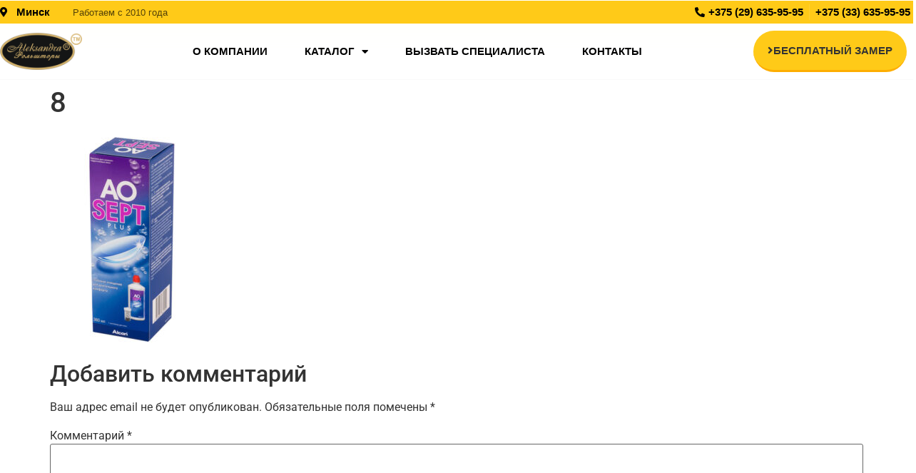

--- FILE ---
content_type: text/html; charset=UTF-8
request_url: https://roleta.by/8-4/
body_size: 16101
content:
<!doctype html>
<html dir="ltr" lang="ru-RU" prefix="og: https://ogp.me/ns#">
<head>
	<meta charset="UTF-8">
	<meta name="viewport" content="width=device-width, initial-scale=1">
	<link rel="profile" href="https://gmpg.org/xfn/11">
	<title>8 | Рольшторы и жалюзи в Минске цены, фото - низкая стоимость</title>
	<style>img:is([sizes="auto" i], [sizes^="auto," i]) { contain-intrinsic-size: 3000px 1500px }</style>
	
		<!-- All in One SEO 4.8.5 - aioseo.com -->
	<meta name="robots" content="max-image-preview:large" />
	<meta name="author" content="Admin"/>
	<link rel="canonical" href="https://roleta.by/8-4/" />
	<meta name="generator" content="All in One SEO (AIOSEO) 4.8.5" />
		<meta property="og:locale" content="ru_RU" />
		<meta property="og:site_name" content="Рольшторы и жалюзи в Минске цены, фото - низкая стоимость | Рольшторы и жалюзи в Минске цены, фото - низкая стоимость" />
		<meta property="og:type" content="article" />
		<meta property="og:title" content="8 | Рольшторы и жалюзи в Минске цены, фото - низкая стоимость" />
		<meta property="og:url" content="https://roleta.by/8-4/" />
		<meta property="article:published_time" content="2020-10-25T22:04:28+00:00" />
		<meta property="article:modified_time" content="2020-10-25T22:04:28+00:00" />
		<meta name="twitter:card" content="summary_large_image" />
		<meta name="twitter:title" content="8 | Рольшторы и жалюзи в Минске цены, фото - низкая стоимость" />
		<script type="application/ld+json" class="aioseo-schema">
			{"@context":"https:\/\/schema.org","@graph":[{"@type":"BreadcrumbList","@id":"https:\/\/roleta.by\/8-4\/#breadcrumblist","itemListElement":[{"@type":"ListItem","@id":"https:\/\/roleta.by#listItem","position":1,"name":"Home","item":"https:\/\/roleta.by","nextItem":{"@type":"ListItem","@id":"https:\/\/roleta.by\/8-4\/#listItem","name":"8"}},{"@type":"ListItem","@id":"https:\/\/roleta.by\/8-4\/#listItem","position":2,"name":"8","previousItem":{"@type":"ListItem","@id":"https:\/\/roleta.by#listItem","name":"Home"}}]},{"@type":"ItemPage","@id":"https:\/\/roleta.by\/8-4\/#itempage","url":"https:\/\/roleta.by\/8-4\/","name":"8 | \u0420\u043e\u043b\u044c\u0448\u0442\u043e\u0440\u044b \u0438 \u0436\u0430\u043b\u044e\u0437\u0438 \u0432 \u041c\u0438\u043d\u0441\u043a\u0435 \u0446\u0435\u043d\u044b, \u0444\u043e\u0442\u043e - \u043d\u0438\u0437\u043a\u0430\u044f \u0441\u0442\u043e\u0438\u043c\u043e\u0441\u0442\u044c","inLanguage":"ru-RU","isPartOf":{"@id":"https:\/\/roleta.by\/#website"},"breadcrumb":{"@id":"https:\/\/roleta.by\/8-4\/#breadcrumblist"},"author":{"@id":"https:\/\/roleta.by\/author\/admin\/#author"},"creator":{"@id":"https:\/\/roleta.by\/author\/admin\/#author"},"datePublished":"2020-10-26T01:04:28+03:00","dateModified":"2020-10-26T01:04:28+03:00"},{"@type":"Organization","@id":"https:\/\/roleta.by\/#organization","name":"\u0420\u043e\u043b\u044c\u0448\u0442\u043e\u0440\u044b \u0438 \u0436\u0430\u043b\u044e\u0437\u0438 \u0432 \u041c\u0438\u043d\u0441\u043a\u0435 \u0446\u0435\u043d\u044b, \u0444\u043e\u0442\u043e - \u043d\u0438\u0437\u043a\u0430\u044f \u0441\u0442\u043e\u0438\u043c\u043e\u0441\u0442\u044c","description":"\u0420\u043e\u043b\u044c\u0448\u0442\u043e\u0440\u044b \u0438 \u0436\u0430\u043b\u044e\u0437\u0438 \u0432 \u041c\u0438\u043d\u0441\u043a\u0435 \u0446\u0435\u043d\u044b, \u0444\u043e\u0442\u043e - \u043d\u0438\u0437\u043a\u0430\u044f \u0441\u0442\u043e\u0438\u043c\u043e\u0441\u0442\u044c","url":"https:\/\/roleta.by\/"},{"@type":"Person","@id":"https:\/\/roleta.by\/author\/admin\/#author","url":"https:\/\/roleta.by\/author\/admin\/","name":"Admin","image":{"@type":"ImageObject","@id":"https:\/\/roleta.by\/8-4\/#authorImage","url":"https:\/\/secure.gravatar.com\/avatar\/3c7d8dd109326ed5cc1774b2533676ee84a7fc7a104939bce50b01ffd26969a7?s=96&d=mm&r=g","width":96,"height":96,"caption":"Admin"}},{"@type":"WebSite","@id":"https:\/\/roleta.by\/#website","url":"https:\/\/roleta.by\/","name":"\u0420\u043e\u043b\u044c\u0448\u0442\u043e\u0440\u044b \u0438 \u0436\u0430\u043b\u044e\u0437\u0438 \u0432 \u041c\u0438\u043d\u0441\u043a\u0435 \u0446\u0435\u043d\u044b, \u0444\u043e\u0442\u043e - \u043d\u0438\u0437\u043a\u0430\u044f \u0441\u0442\u043e\u0438\u043c\u043e\u0441\u0442\u044c","description":"\u0420\u043e\u043b\u044c\u0448\u0442\u043e\u0440\u044b \u0438 \u0436\u0430\u043b\u044e\u0437\u0438 \u0432 \u041c\u0438\u043d\u0441\u043a\u0435 \u0446\u0435\u043d\u044b, \u0444\u043e\u0442\u043e - \u043d\u0438\u0437\u043a\u0430\u044f \u0441\u0442\u043e\u0438\u043c\u043e\u0441\u0442\u044c","inLanguage":"ru-RU","publisher":{"@id":"https:\/\/roleta.by\/#organization"}}]}
		</script>
		<!-- All in One SEO -->

<link rel="alternate" type="application/rss+xml" title="Рольшторы и жалюзи в Минске цены, фото - низкая стоимость &raquo; Лента" href="https://roleta.by/feed/" />
<link rel="alternate" type="application/rss+xml" title="Рольшторы и жалюзи в Минске цены, фото - низкая стоимость &raquo; Лента комментариев" href="https://roleta.by/comments/feed/" />
<link rel="alternate" type="application/rss+xml" title="Рольшторы и жалюзи в Минске цены, фото - низкая стоимость &raquo; Лента комментариев к &laquo;8&raquo;" href="https://roleta.by/feed/?attachment_id=2638" />
<script>
window._wpemojiSettings = {"baseUrl":"https:\/\/s.w.org\/images\/core\/emoji\/16.0.1\/72x72\/","ext":".png","svgUrl":"https:\/\/s.w.org\/images\/core\/emoji\/16.0.1\/svg\/","svgExt":".svg","source":{"concatemoji":"https:\/\/roleta.by\/wp-includes\/js\/wp-emoji-release.min.js?ver=6.8.3"}};
/*! This file is auto-generated */
!function(s,n){var o,i,e;function c(e){try{var t={supportTests:e,timestamp:(new Date).valueOf()};sessionStorage.setItem(o,JSON.stringify(t))}catch(e){}}function p(e,t,n){e.clearRect(0,0,e.canvas.width,e.canvas.height),e.fillText(t,0,0);var t=new Uint32Array(e.getImageData(0,0,e.canvas.width,e.canvas.height).data),a=(e.clearRect(0,0,e.canvas.width,e.canvas.height),e.fillText(n,0,0),new Uint32Array(e.getImageData(0,0,e.canvas.width,e.canvas.height).data));return t.every(function(e,t){return e===a[t]})}function u(e,t){e.clearRect(0,0,e.canvas.width,e.canvas.height),e.fillText(t,0,0);for(var n=e.getImageData(16,16,1,1),a=0;a<n.data.length;a++)if(0!==n.data[a])return!1;return!0}function f(e,t,n,a){switch(t){case"flag":return n(e,"\ud83c\udff3\ufe0f\u200d\u26a7\ufe0f","\ud83c\udff3\ufe0f\u200b\u26a7\ufe0f")?!1:!n(e,"\ud83c\udde8\ud83c\uddf6","\ud83c\udde8\u200b\ud83c\uddf6")&&!n(e,"\ud83c\udff4\udb40\udc67\udb40\udc62\udb40\udc65\udb40\udc6e\udb40\udc67\udb40\udc7f","\ud83c\udff4\u200b\udb40\udc67\u200b\udb40\udc62\u200b\udb40\udc65\u200b\udb40\udc6e\u200b\udb40\udc67\u200b\udb40\udc7f");case"emoji":return!a(e,"\ud83e\udedf")}return!1}function g(e,t,n,a){var r="undefined"!=typeof WorkerGlobalScope&&self instanceof WorkerGlobalScope?new OffscreenCanvas(300,150):s.createElement("canvas"),o=r.getContext("2d",{willReadFrequently:!0}),i=(o.textBaseline="top",o.font="600 32px Arial",{});return e.forEach(function(e){i[e]=t(o,e,n,a)}),i}function t(e){var t=s.createElement("script");t.src=e,t.defer=!0,s.head.appendChild(t)}"undefined"!=typeof Promise&&(o="wpEmojiSettingsSupports",i=["flag","emoji"],n.supports={everything:!0,everythingExceptFlag:!0},e=new Promise(function(e){s.addEventListener("DOMContentLoaded",e,{once:!0})}),new Promise(function(t){var n=function(){try{var e=JSON.parse(sessionStorage.getItem(o));if("object"==typeof e&&"number"==typeof e.timestamp&&(new Date).valueOf()<e.timestamp+604800&&"object"==typeof e.supportTests)return e.supportTests}catch(e){}return null}();if(!n){if("undefined"!=typeof Worker&&"undefined"!=typeof OffscreenCanvas&&"undefined"!=typeof URL&&URL.createObjectURL&&"undefined"!=typeof Blob)try{var e="postMessage("+g.toString()+"("+[JSON.stringify(i),f.toString(),p.toString(),u.toString()].join(",")+"));",a=new Blob([e],{type:"text/javascript"}),r=new Worker(URL.createObjectURL(a),{name:"wpTestEmojiSupports"});return void(r.onmessage=function(e){c(n=e.data),r.terminate(),t(n)})}catch(e){}c(n=g(i,f,p,u))}t(n)}).then(function(e){for(var t in e)n.supports[t]=e[t],n.supports.everything=n.supports.everything&&n.supports[t],"flag"!==t&&(n.supports.everythingExceptFlag=n.supports.everythingExceptFlag&&n.supports[t]);n.supports.everythingExceptFlag=n.supports.everythingExceptFlag&&!n.supports.flag,n.DOMReady=!1,n.readyCallback=function(){n.DOMReady=!0}}).then(function(){return e}).then(function(){var e;n.supports.everything||(n.readyCallback(),(e=n.source||{}).concatemoji?t(e.concatemoji):e.wpemoji&&e.twemoji&&(t(e.twemoji),t(e.wpemoji)))}))}((window,document),window._wpemojiSettings);
</script>
<style id='cf-frontend-style-inline-css'>
@font-face {
	font-family: 'Proxima Nova Regular';
	font-style: normal;
	font-weight: 400;
	font-display: auto;
	src: url('http://roleta.by/wp-content/uploads/2020/07/ProximaNova-Regular.woff') format('woff'),
		url('http://roleta.by/wp-content/uploads/2020/07/ProximaNova-Regular.woff') format('woff'),
		url('http://roleta.by/wp-content/uploads/2020/07/ProximaNova-Regular.ttf') format('truetype'),
		url('http://roleta.by/wp-content/uploads/2020/07/ProximaNova-Regular.eot?#iefix') format('embedded-opentype');
}
@font-face {
	font-family: 'Proxima Nova Black';
	font-style: normal;
	font-weight: 400;
	font-display: auto;
	src: url('http://roleta.by/wp-content/uploads/2020/07/ProximaNova-Black.woff') format('woff'),
		url('http://roleta.by/wp-content/uploads/2020/07/ProximaNova-Black.woff') format('woff'),
		url('http://roleta.by/wp-content/uploads/2020/07/ProximaNova-Black.ttf') format('truetype'),
		url('http://roleta.by/wp-content/uploads/2020/07/ProximaNova-Black.eot?#iefix') format('embedded-opentype');
}
@font-face {
	font-family: 'Gilroy Regular';
	font-style: normal;
	font-weight: 400;
	font-display: auto;
	src: url('http://roleta.by/wp-content/uploads/2020/07/Gilroy-Regular.woff') format('woff'),
		url('http://roleta.by/wp-content/uploads/2020/07/Gilroy-Regular.woff') format('woff'),
		url('http://roleta.by/wp-content/uploads/2020/07/Gilroy-Regular.ttf') format('truetype'),
		url('http://roleta.by/wp-content/uploads/2020/07/Gilroy-Regular.eot?#iefix') format('embedded-opentype');
}
@font-face {
	font-family: 'Gilroy Black';
	font-style: normal;
	font-weight: 400;
	font-display: auto;
	src: url('http://roleta.by/wp-content/uploads/2020/07/Gilroy-Black.woff') format('woff'),
		url('http://roleta.by/wp-content/uploads/2020/07/Gilroy-Black.woff') format('woff'),
		url('http://roleta.by/wp-content/uploads/2020/07/Gilroy-Black.ttf') format('truetype'),
		url('http://roleta.by/wp-content/uploads/2020/07/Gilroy-Black.eot?#iefix') format('embedded-opentype');
}
</style>
<style id='wp-emoji-styles-inline-css'>

	img.wp-smiley, img.emoji {
		display: inline !important;
		border: none !important;
		box-shadow: none !important;
		height: 1em !important;
		width: 1em !important;
		margin: 0 0.07em !important;
		vertical-align: -0.1em !important;
		background: none !important;
		padding: 0 !important;
	}
</style>
<link rel='stylesheet' id='wp-block-library-css' href='https://roleta.by/wp-includes/css/dist/block-library/style.min.css?ver=6.8.3' media='all' />
<style id='safe-svg-svg-icon-style-inline-css'>
.safe-svg-cover{text-align:center}.safe-svg-cover .safe-svg-inside{display:inline-block;max-width:100%}.safe-svg-cover svg{fill:currentColor;height:100%;max-height:100%;max-width:100%;width:100%}

</style>
<style id='global-styles-inline-css'>
:root{--wp--preset--aspect-ratio--square: 1;--wp--preset--aspect-ratio--4-3: 4/3;--wp--preset--aspect-ratio--3-4: 3/4;--wp--preset--aspect-ratio--3-2: 3/2;--wp--preset--aspect-ratio--2-3: 2/3;--wp--preset--aspect-ratio--16-9: 16/9;--wp--preset--aspect-ratio--9-16: 9/16;--wp--preset--color--black: #000000;--wp--preset--color--cyan-bluish-gray: #abb8c3;--wp--preset--color--white: #ffffff;--wp--preset--color--pale-pink: #f78da7;--wp--preset--color--vivid-red: #cf2e2e;--wp--preset--color--luminous-vivid-orange: #ff6900;--wp--preset--color--luminous-vivid-amber: #fcb900;--wp--preset--color--light-green-cyan: #7bdcb5;--wp--preset--color--vivid-green-cyan: #00d084;--wp--preset--color--pale-cyan-blue: #8ed1fc;--wp--preset--color--vivid-cyan-blue: #0693e3;--wp--preset--color--vivid-purple: #9b51e0;--wp--preset--gradient--vivid-cyan-blue-to-vivid-purple: linear-gradient(135deg,rgba(6,147,227,1) 0%,rgb(155,81,224) 100%);--wp--preset--gradient--light-green-cyan-to-vivid-green-cyan: linear-gradient(135deg,rgb(122,220,180) 0%,rgb(0,208,130) 100%);--wp--preset--gradient--luminous-vivid-amber-to-luminous-vivid-orange: linear-gradient(135deg,rgba(252,185,0,1) 0%,rgba(255,105,0,1) 100%);--wp--preset--gradient--luminous-vivid-orange-to-vivid-red: linear-gradient(135deg,rgba(255,105,0,1) 0%,rgb(207,46,46) 100%);--wp--preset--gradient--very-light-gray-to-cyan-bluish-gray: linear-gradient(135deg,rgb(238,238,238) 0%,rgb(169,184,195) 100%);--wp--preset--gradient--cool-to-warm-spectrum: linear-gradient(135deg,rgb(74,234,220) 0%,rgb(151,120,209) 20%,rgb(207,42,186) 40%,rgb(238,44,130) 60%,rgb(251,105,98) 80%,rgb(254,248,76) 100%);--wp--preset--gradient--blush-light-purple: linear-gradient(135deg,rgb(255,206,236) 0%,rgb(152,150,240) 100%);--wp--preset--gradient--blush-bordeaux: linear-gradient(135deg,rgb(254,205,165) 0%,rgb(254,45,45) 50%,rgb(107,0,62) 100%);--wp--preset--gradient--luminous-dusk: linear-gradient(135deg,rgb(255,203,112) 0%,rgb(199,81,192) 50%,rgb(65,88,208) 100%);--wp--preset--gradient--pale-ocean: linear-gradient(135deg,rgb(255,245,203) 0%,rgb(182,227,212) 50%,rgb(51,167,181) 100%);--wp--preset--gradient--electric-grass: linear-gradient(135deg,rgb(202,248,128) 0%,rgb(113,206,126) 100%);--wp--preset--gradient--midnight: linear-gradient(135deg,rgb(2,3,129) 0%,rgb(40,116,252) 100%);--wp--preset--font-size--small: 13px;--wp--preset--font-size--medium: 20px;--wp--preset--font-size--large: 36px;--wp--preset--font-size--x-large: 42px;--wp--preset--spacing--20: 0.44rem;--wp--preset--spacing--30: 0.67rem;--wp--preset--spacing--40: 1rem;--wp--preset--spacing--50: 1.5rem;--wp--preset--spacing--60: 2.25rem;--wp--preset--spacing--70: 3.38rem;--wp--preset--spacing--80: 5.06rem;--wp--preset--shadow--natural: 6px 6px 9px rgba(0, 0, 0, 0.2);--wp--preset--shadow--deep: 12px 12px 50px rgba(0, 0, 0, 0.4);--wp--preset--shadow--sharp: 6px 6px 0px rgba(0, 0, 0, 0.2);--wp--preset--shadow--outlined: 6px 6px 0px -3px rgba(255, 255, 255, 1), 6px 6px rgba(0, 0, 0, 1);--wp--preset--shadow--crisp: 6px 6px 0px rgba(0, 0, 0, 1);}:root { --wp--style--global--content-size: 800px;--wp--style--global--wide-size: 1200px; }:where(body) { margin: 0; }.wp-site-blocks > .alignleft { float: left; margin-right: 2em; }.wp-site-blocks > .alignright { float: right; margin-left: 2em; }.wp-site-blocks > .aligncenter { justify-content: center; margin-left: auto; margin-right: auto; }:where(.wp-site-blocks) > * { margin-block-start: 24px; margin-block-end: 0; }:where(.wp-site-blocks) > :first-child { margin-block-start: 0; }:where(.wp-site-blocks) > :last-child { margin-block-end: 0; }:root { --wp--style--block-gap: 24px; }:root :where(.is-layout-flow) > :first-child{margin-block-start: 0;}:root :where(.is-layout-flow) > :last-child{margin-block-end: 0;}:root :where(.is-layout-flow) > *{margin-block-start: 24px;margin-block-end: 0;}:root :where(.is-layout-constrained) > :first-child{margin-block-start: 0;}:root :where(.is-layout-constrained) > :last-child{margin-block-end: 0;}:root :where(.is-layout-constrained) > *{margin-block-start: 24px;margin-block-end: 0;}:root :where(.is-layout-flex){gap: 24px;}:root :where(.is-layout-grid){gap: 24px;}.is-layout-flow > .alignleft{float: left;margin-inline-start: 0;margin-inline-end: 2em;}.is-layout-flow > .alignright{float: right;margin-inline-start: 2em;margin-inline-end: 0;}.is-layout-flow > .aligncenter{margin-left: auto !important;margin-right: auto !important;}.is-layout-constrained > .alignleft{float: left;margin-inline-start: 0;margin-inline-end: 2em;}.is-layout-constrained > .alignright{float: right;margin-inline-start: 2em;margin-inline-end: 0;}.is-layout-constrained > .aligncenter{margin-left: auto !important;margin-right: auto !important;}.is-layout-constrained > :where(:not(.alignleft):not(.alignright):not(.alignfull)){max-width: var(--wp--style--global--content-size);margin-left: auto !important;margin-right: auto !important;}.is-layout-constrained > .alignwide{max-width: var(--wp--style--global--wide-size);}body .is-layout-flex{display: flex;}.is-layout-flex{flex-wrap: wrap;align-items: center;}.is-layout-flex > :is(*, div){margin: 0;}body .is-layout-grid{display: grid;}.is-layout-grid > :is(*, div){margin: 0;}body{padding-top: 0px;padding-right: 0px;padding-bottom: 0px;padding-left: 0px;}a:where(:not(.wp-element-button)){text-decoration: underline;}:root :where(.wp-element-button, .wp-block-button__link){background-color: #32373c;border-width: 0;color: #fff;font-family: inherit;font-size: inherit;line-height: inherit;padding: calc(0.667em + 2px) calc(1.333em + 2px);text-decoration: none;}.has-black-color{color: var(--wp--preset--color--black) !important;}.has-cyan-bluish-gray-color{color: var(--wp--preset--color--cyan-bluish-gray) !important;}.has-white-color{color: var(--wp--preset--color--white) !important;}.has-pale-pink-color{color: var(--wp--preset--color--pale-pink) !important;}.has-vivid-red-color{color: var(--wp--preset--color--vivid-red) !important;}.has-luminous-vivid-orange-color{color: var(--wp--preset--color--luminous-vivid-orange) !important;}.has-luminous-vivid-amber-color{color: var(--wp--preset--color--luminous-vivid-amber) !important;}.has-light-green-cyan-color{color: var(--wp--preset--color--light-green-cyan) !important;}.has-vivid-green-cyan-color{color: var(--wp--preset--color--vivid-green-cyan) !important;}.has-pale-cyan-blue-color{color: var(--wp--preset--color--pale-cyan-blue) !important;}.has-vivid-cyan-blue-color{color: var(--wp--preset--color--vivid-cyan-blue) !important;}.has-vivid-purple-color{color: var(--wp--preset--color--vivid-purple) !important;}.has-black-background-color{background-color: var(--wp--preset--color--black) !important;}.has-cyan-bluish-gray-background-color{background-color: var(--wp--preset--color--cyan-bluish-gray) !important;}.has-white-background-color{background-color: var(--wp--preset--color--white) !important;}.has-pale-pink-background-color{background-color: var(--wp--preset--color--pale-pink) !important;}.has-vivid-red-background-color{background-color: var(--wp--preset--color--vivid-red) !important;}.has-luminous-vivid-orange-background-color{background-color: var(--wp--preset--color--luminous-vivid-orange) !important;}.has-luminous-vivid-amber-background-color{background-color: var(--wp--preset--color--luminous-vivid-amber) !important;}.has-light-green-cyan-background-color{background-color: var(--wp--preset--color--light-green-cyan) !important;}.has-vivid-green-cyan-background-color{background-color: var(--wp--preset--color--vivid-green-cyan) !important;}.has-pale-cyan-blue-background-color{background-color: var(--wp--preset--color--pale-cyan-blue) !important;}.has-vivid-cyan-blue-background-color{background-color: var(--wp--preset--color--vivid-cyan-blue) !important;}.has-vivid-purple-background-color{background-color: var(--wp--preset--color--vivid-purple) !important;}.has-black-border-color{border-color: var(--wp--preset--color--black) !important;}.has-cyan-bluish-gray-border-color{border-color: var(--wp--preset--color--cyan-bluish-gray) !important;}.has-white-border-color{border-color: var(--wp--preset--color--white) !important;}.has-pale-pink-border-color{border-color: var(--wp--preset--color--pale-pink) !important;}.has-vivid-red-border-color{border-color: var(--wp--preset--color--vivid-red) !important;}.has-luminous-vivid-orange-border-color{border-color: var(--wp--preset--color--luminous-vivid-orange) !important;}.has-luminous-vivid-amber-border-color{border-color: var(--wp--preset--color--luminous-vivid-amber) !important;}.has-light-green-cyan-border-color{border-color: var(--wp--preset--color--light-green-cyan) !important;}.has-vivid-green-cyan-border-color{border-color: var(--wp--preset--color--vivid-green-cyan) !important;}.has-pale-cyan-blue-border-color{border-color: var(--wp--preset--color--pale-cyan-blue) !important;}.has-vivid-cyan-blue-border-color{border-color: var(--wp--preset--color--vivid-cyan-blue) !important;}.has-vivid-purple-border-color{border-color: var(--wp--preset--color--vivid-purple) !important;}.has-vivid-cyan-blue-to-vivid-purple-gradient-background{background: var(--wp--preset--gradient--vivid-cyan-blue-to-vivid-purple) !important;}.has-light-green-cyan-to-vivid-green-cyan-gradient-background{background: var(--wp--preset--gradient--light-green-cyan-to-vivid-green-cyan) !important;}.has-luminous-vivid-amber-to-luminous-vivid-orange-gradient-background{background: var(--wp--preset--gradient--luminous-vivid-amber-to-luminous-vivid-orange) !important;}.has-luminous-vivid-orange-to-vivid-red-gradient-background{background: var(--wp--preset--gradient--luminous-vivid-orange-to-vivid-red) !important;}.has-very-light-gray-to-cyan-bluish-gray-gradient-background{background: var(--wp--preset--gradient--very-light-gray-to-cyan-bluish-gray) !important;}.has-cool-to-warm-spectrum-gradient-background{background: var(--wp--preset--gradient--cool-to-warm-spectrum) !important;}.has-blush-light-purple-gradient-background{background: var(--wp--preset--gradient--blush-light-purple) !important;}.has-blush-bordeaux-gradient-background{background: var(--wp--preset--gradient--blush-bordeaux) !important;}.has-luminous-dusk-gradient-background{background: var(--wp--preset--gradient--luminous-dusk) !important;}.has-pale-ocean-gradient-background{background: var(--wp--preset--gradient--pale-ocean) !important;}.has-electric-grass-gradient-background{background: var(--wp--preset--gradient--electric-grass) !important;}.has-midnight-gradient-background{background: var(--wp--preset--gradient--midnight) !important;}.has-small-font-size{font-size: var(--wp--preset--font-size--small) !important;}.has-medium-font-size{font-size: var(--wp--preset--font-size--medium) !important;}.has-large-font-size{font-size: var(--wp--preset--font-size--large) !important;}.has-x-large-font-size{font-size: var(--wp--preset--font-size--x-large) !important;}
:root :where(.wp-block-pullquote){font-size: 1.5em;line-height: 1.6;}
</style>
<link rel='stylesheet' id='hello-elementor-css' href='https://roleta.by/wp-content/themes/hello-elementor/assets/css/reset.css?ver=3.4.4' media='all' />
<link rel='stylesheet' id='hello-elementor-theme-style-css' href='https://roleta.by/wp-content/themes/hello-elementor/assets/css/theme.css?ver=3.4.4' media='all' />
<link rel='stylesheet' id='hello-elementor-header-footer-css' href='https://roleta.by/wp-content/themes/hello-elementor/assets/css/header-footer.css?ver=3.4.4' media='all' />
<link rel='stylesheet' id='elementor-frontend-css' href='https://roleta.by/wp-content/plugins/elementor/assets/css/frontend.min.css?ver=3.30.3' media='all' />
<link rel='stylesheet' id='widget-menu-anchor-css' href='https://roleta.by/wp-content/plugins/elementor/assets/css/widget-menu-anchor.min.css?ver=3.30.3' media='all' />
<link rel='stylesheet' id='widget-icon-list-css' href='https://roleta.by/wp-content/plugins/elementor/assets/css/widget-icon-list.min.css?ver=3.30.3' media='all' />
<link rel='stylesheet' id='e-sticky-css' href='https://roleta.by/wp-content/plugins/elementor-pro/assets/css/modules/sticky.min.css?ver=3.30.1' media='all' />
<link rel='stylesheet' id='widget-image-css' href='https://roleta.by/wp-content/plugins/elementor/assets/css/widget-image.min.css?ver=3.30.3' media='all' />
<link rel='stylesheet' id='widget-nav-menu-css' href='https://roleta.by/wp-content/plugins/elementor-pro/assets/css/widget-nav-menu.min.css?ver=3.30.1' media='all' />
<link rel='stylesheet' id='widget-heading-css' href='https://roleta.by/wp-content/plugins/elementor/assets/css/widget-heading.min.css?ver=3.30.3' media='all' />
<link rel='stylesheet' id='elementor-icons-css' href='https://roleta.by/wp-content/plugins/elementor/assets/lib/eicons/css/elementor-icons.min.css?ver=5.43.0' media='all' />
<link rel='stylesheet' id='elementor-post-1957-css' href='https://roleta.by/wp-content/uploads/elementor/css/post-1957.css?ver=1753374975' media='all' />
<link rel='stylesheet' id='font-awesome-5-all-css' href='https://roleta.by/wp-content/plugins/elementor/assets/lib/font-awesome/css/all.min.css?ver=3.30.3' media='all' />
<link rel='stylesheet' id='font-awesome-4-shim-css' href='https://roleta.by/wp-content/plugins/elementor/assets/lib/font-awesome/css/v4-shims.min.css?ver=3.30.3' media='all' />
<link rel='stylesheet' id='elementor-post-13-css' href='https://roleta.by/wp-content/uploads/elementor/css/post-13.css?ver=1753427416' media='all' />
<link rel='stylesheet' id='elementor-post-3163-css' href='https://roleta.by/wp-content/uploads/elementor/css/post-3163.css?ver=1753427474' media='all' />
<link rel='stylesheet' id='elementor-gf-local-roboto-css' href='https://roleta.by/wp-content/uploads/elementor/google-fonts/css/roboto.css?ver=1753362421' media='all' />
<link rel='stylesheet' id='elementor-gf-local-robotoslab-css' href='https://roleta.by/wp-content/uploads/elementor/google-fonts/css/robotoslab.css?ver=1753362431' media='all' />
<link rel='stylesheet' id='elementor-gf-local-montserrat-css' href='http://roleta.by/wp-content/uploads/elementor/google-fonts/css/montserrat.css?ver=1753373787' media='all' />
<link rel='stylesheet' id='elementor-icons-shared-0-css' href='https://roleta.by/wp-content/plugins/elementor/assets/lib/font-awesome/css/fontawesome.min.css?ver=5.15.3' media='all' />
<link rel='stylesheet' id='elementor-icons-fa-solid-css' href='https://roleta.by/wp-content/plugins/elementor/assets/lib/font-awesome/css/solid.min.css?ver=5.15.3' media='all' />
<script src="https://roleta.by/wp-includes/js/jquery/jquery.min.js?ver=3.7.1" id="jquery-core-js"></script>
<script src="https://roleta.by/wp-includes/js/jquery/jquery-migrate.min.js?ver=3.4.1" id="jquery-migrate-js"></script>
<script src="https://roleta.by/wp-content/plugins/elementor/assets/lib/font-awesome/js/v4-shims.min.js?ver=3.30.3" id="font-awesome-4-shim-js"></script>
<link rel="https://api.w.org/" href="https://roleta.by/wp-json/" /><link rel="alternate" title="JSON" type="application/json" href="https://roleta.by/wp-json/wp/v2/media/2638" /><link rel="EditURI" type="application/rsd+xml" title="RSD" href="https://roleta.by/xmlrpc.php?rsd" />
<meta name="generator" content="WordPress 6.8.3" />
<link rel='shortlink' href='https://roleta.by/?p=2638' />
<link rel="alternate" title="oEmbed (JSON)" type="application/json+oembed" href="https://roleta.by/wp-json/oembed/1.0/embed?url=https%3A%2F%2Froleta.by%2F8-4%2F" />
<link rel="alternate" title="oEmbed (XML)" type="text/xml+oembed" href="https://roleta.by/wp-json/oembed/1.0/embed?url=https%3A%2F%2Froleta.by%2F8-4%2F&#038;format=xml" />
			<!-- Google Tag Manager -->
			<script>(function (w, d, s, l, i) {
					w[l] = w[l] || [];
					w[l].push({
						'gtm.start':
							new Date().getTime(), event: 'gtm.js'
					});
					var f = d.getElementsByTagName(s)[0],
						j = d.createElement(s), dl = l != 'dataLayer' ? '&l=' + l : '';
					j.async = true;
					j.src =
						'https://www.googletagmanager.com/gtm.js?id=' + i + dl;
					f.parentNode.insertBefore(j, f);
				})(window, document, 'script', 'dataLayer', 'GTM-TSG56KR');</script>
			<!-- End Google Tag Manager -->
			<meta name="generator" content="Elementor 3.30.3; features: additional_custom_breakpoints; settings: css_print_method-external, google_font-enabled, font_display-swap">
			<style>
				.e-con.e-parent:nth-of-type(n+4):not(.e-lazyloaded):not(.e-no-lazyload),
				.e-con.e-parent:nth-of-type(n+4):not(.e-lazyloaded):not(.e-no-lazyload) * {
					background-image: none !important;
				}
				@media screen and (max-height: 1024px) {
					.e-con.e-parent:nth-of-type(n+3):not(.e-lazyloaded):not(.e-no-lazyload),
					.e-con.e-parent:nth-of-type(n+3):not(.e-lazyloaded):not(.e-no-lazyload) * {
						background-image: none !important;
					}
				}
				@media screen and (max-height: 640px) {
					.e-con.e-parent:nth-of-type(n+2):not(.e-lazyloaded):not(.e-no-lazyload),
					.e-con.e-parent:nth-of-type(n+2):not(.e-lazyloaded):not(.e-no-lazyload) * {
						background-image: none !important;
					}
				}
			</style>
			<link rel="icon" href="https://roleta.by/wp-content/uploads/2020/11/cropped-arrows-147744_640-32x32.png" sizes="32x32" />
<link rel="icon" href="https://roleta.by/wp-content/uploads/2020/11/cropped-arrows-147744_640-192x192.png" sizes="192x192" />
<link rel="apple-touch-icon" href="https://roleta.by/wp-content/uploads/2020/11/cropped-arrows-147744_640-180x180.png" />
<meta name="msapplication-TileImage" content="https://roleta.by/wp-content/uploads/2020/11/cropped-arrows-147744_640-270x270.png" />
</head>
<body class="attachment wp-singular attachment-template-default single single-attachment postid-2638 attachmentid-2638 attachment-jpeg wp-embed-responsive wp-theme-hello-elementor hello-elementor-default elementor-default elementor-kit-1957">

			<!-- Google Tag Manager (noscript) -->
			<noscript>
				<iframe src="https://www.googletagmanager.com/ns.html?id=GTM-TSG56KR" height="0"
						width="0" style="display:none;visibility:hidden"></iframe>
			</noscript>
			<!-- End Google Tag Manager (noscript) -->
			
<a class="skip-link screen-reader-text" href="#content">Перейти к содержимому</a>

		<div data-elementor-type="header" data-elementor-id="13" class="elementor elementor-13 elementor-location-header" data-elementor-post-type="elementor_library">
					<section class="elementor-section elementor-top-section elementor-element elementor-element-6d71d11 elementor-section-full_width elementor-section-height-default elementor-section-height-default" data-id="6d71d11" data-element_type="section">
						<div class="elementor-container elementor-column-gap-default">
					<div class="elementor-column elementor-col-100 elementor-top-column elementor-element elementor-element-83c60de" data-id="83c60de" data-element_type="column">
			<div class="elementor-widget-wrap elementor-element-populated">
						<div class="elementor-element elementor-element-99a638d elementor-widget elementor-widget-menu-anchor" data-id="99a638d" data-element_type="widget" data-widget_type="menu-anchor.default">
				<div class="elementor-widget-container">
							<div class="elementor-menu-anchor" id="up"></div>
						</div>
				</div>
					</div>
		</div>
					</div>
		</section>
				<section class="elementor-section elementor-top-section elementor-element elementor-element-eec08a9 elementor-hidden-mobile elementor-section-boxed elementor-section-height-default elementor-section-height-default" data-id="eec08a9" data-element_type="section" data-settings="{&quot;background_background&quot;:&quot;classic&quot;,&quot;sticky&quot;:&quot;top&quot;,&quot;sticky_on&quot;:[&quot;desktop&quot;],&quot;sticky_offset&quot;:0,&quot;sticky_effects_offset&quot;:0,&quot;sticky_anchor_link_offset&quot;:0}">
						<div class="elementor-container elementor-column-gap-default">
					<div class="elementor-column elementor-col-100 elementor-top-column elementor-element elementor-element-e9e6c54" data-id="e9e6c54" data-element_type="column">
			<div class="elementor-widget-wrap elementor-element-populated">
						<section class="elementor-section elementor-inner-section elementor-element elementor-element-0ab769e elementor-section-full_width elementor-section-height-default elementor-section-height-default" data-id="0ab769e" data-element_type="section">
						<div class="elementor-container elementor-column-gap-default">
					<div class="elementor-column elementor-col-33 elementor-inner-column elementor-element elementor-element-5f25d3d" data-id="5f25d3d" data-element_type="column">
			<div class="elementor-widget-wrap elementor-element-populated">
						<div class="elementor-element elementor-element-dfa46e1 elementor-icon-list--layout-inline elementor-align-left elementor-list-item-link-full_width elementor-widget elementor-widget-icon-list" data-id="dfa46e1" data-element_type="widget" data-widget_type="icon-list.default">
				<div class="elementor-widget-container">
							<ul class="elementor-icon-list-items elementor-inline-items">
							<li class="elementor-icon-list-item elementor-inline-item">
											<span class="elementor-icon-list-icon">
							<i aria-hidden="true" class="fas fa-map-marker-alt"></i>						</span>
										<span class="elementor-icon-list-text">Минск</span>
									</li>
						</ul>
						</div>
				</div>
					</div>
		</div>
				<div class="elementor-column elementor-col-33 elementor-inner-column elementor-element elementor-element-016083c" data-id="016083c" data-element_type="column">
			<div class="elementor-widget-wrap elementor-element-populated">
						<div class="elementor-element elementor-element-911586b elementor-icon-list--layout-inline elementor-align-left elementor-list-item-link-full_width elementor-widget elementor-widget-icon-list" data-id="911586b" data-element_type="widget" data-widget_type="icon-list.default">
				<div class="elementor-widget-container">
							<ul class="elementor-icon-list-items elementor-inline-items">
							<li class="elementor-icon-list-item elementor-inline-item">
										<span class="elementor-icon-list-text">Работаем с 2010 года</span>
									</li>
						</ul>
						</div>
				</div>
					</div>
		</div>
				<div class="elementor-column elementor-col-33 elementor-inner-column elementor-element elementor-element-89ba74f" data-id="89ba74f" data-element_type="column">
			<div class="elementor-widget-wrap elementor-element-populated">
						<div class="elementor-element elementor-element-0422354 elementor-icon-list--layout-inline elementor-align-right elementor-list-item-link-full_width elementor-widget elementor-widget-icon-list" data-id="0422354" data-element_type="widget" data-widget_type="icon-list.default">
				<div class="elementor-widget-container">
							<ul class="elementor-icon-list-items elementor-inline-items">
							<li class="elementor-icon-list-item elementor-inline-item">
											<span class="elementor-icon-list-icon">
							<i aria-hidden="true" class="fas fa-phone-alt"></i>						</span>
										<span class="elementor-icon-list-text">+375 (29) 635-95-95</span>
									</li>
								<li class="elementor-icon-list-item elementor-inline-item">
										<span class="elementor-icon-list-text">+375 (33) 635-95-95</span>
									</li>
						</ul>
						</div>
				</div>
					</div>
		</div>
					</div>
		</section>
					</div>
		</div>
					</div>
		</section>
				<section class="elementor-section elementor-top-section elementor-element elementor-element-77b90a1 elementor-hidden-desktop elementor-hidden-tablet elementor-section-boxed elementor-section-height-default elementor-section-height-default" data-id="77b90a1" data-element_type="section" data-settings="{&quot;background_background&quot;:&quot;classic&quot;}">
						<div class="elementor-container elementor-column-gap-default">
					<div class="elementor-column elementor-col-100 elementor-top-column elementor-element elementor-element-65b589e" data-id="65b589e" data-element_type="column">
			<div class="elementor-widget-wrap elementor-element-populated">
						<section class="elementor-section elementor-inner-section elementor-element elementor-element-5cb45c9 elementor-section-full_width elementor-section-height-default elementor-section-height-default" data-id="5cb45c9" data-element_type="section">
						<div class="elementor-container elementor-column-gap-default">
					<div class="elementor-column elementor-col-50 elementor-inner-column elementor-element elementor-element-e464a1b" data-id="e464a1b" data-element_type="column">
			<div class="elementor-widget-wrap elementor-element-populated">
						<div class="elementor-element elementor-element-d3ebd6d elementor-icon-list--layout-inline elementor-align-left elementor-list-item-link-full_width elementor-widget elementor-widget-icon-list" data-id="d3ebd6d" data-element_type="widget" data-widget_type="icon-list.default">
				<div class="elementor-widget-container">
							<ul class="elementor-icon-list-items elementor-inline-items">
							<li class="elementor-icon-list-item elementor-inline-item">
											<span class="elementor-icon-list-icon">
							<i aria-hidden="true" class="fas fa-map-marker-alt"></i>						</span>
										<span class="elementor-icon-list-text">Минск</span>
									</li>
						</ul>
						</div>
				</div>
					</div>
		</div>
				<div class="elementor-column elementor-col-50 elementor-inner-column elementor-element elementor-element-12deae4" data-id="12deae4" data-element_type="column">
			<div class="elementor-widget-wrap elementor-element-populated">
						<div class="elementor-element elementor-element-c3dbf80 elementor-icon-list--layout-inline elementor-align-left elementor-mobile-align-right elementor-list-item-link-full_width elementor-widget elementor-widget-icon-list" data-id="c3dbf80" data-element_type="widget" data-widget_type="icon-list.default">
				<div class="elementor-widget-container">
							<ul class="elementor-icon-list-items elementor-inline-items">
							<li class="elementor-icon-list-item elementor-inline-item">
										<span class="elementor-icon-list-text">Работаем с 2010 года</span>
									</li>
						</ul>
						</div>
				</div>
					</div>
		</div>
					</div>
		</section>
					</div>
		</div>
					</div>
		</section>
				<section class="elementor-section elementor-top-section elementor-element elementor-element-ac9c73b elementor-hidden-mobile elementor-section-boxed elementor-section-height-default elementor-section-height-default" data-id="ac9c73b" data-element_type="section" data-settings="{&quot;background_background&quot;:&quot;classic&quot;,&quot;sticky&quot;:&quot;top&quot;,&quot;sticky_on&quot;:[&quot;desktop&quot;],&quot;sticky_offset&quot;:30,&quot;sticky_effects_offset&quot;:0,&quot;sticky_anchor_link_offset&quot;:0}">
						<div class="elementor-container elementor-column-gap-default">
					<div class="elementor-column elementor-col-100 elementor-top-column elementor-element elementor-element-787ab0c" data-id="787ab0c" data-element_type="column">
			<div class="elementor-widget-wrap elementor-element-populated">
						<section class="elementor-section elementor-inner-section elementor-element elementor-element-1c0a7b6 elementor-section-full_width elementor-section-height-default elementor-section-height-default" data-id="1c0a7b6" data-element_type="section">
						<div class="elementor-container elementor-column-gap-default">
					<div class="elementor-column elementor-col-33 elementor-inner-column elementor-element elementor-element-7d57615" data-id="7d57615" data-element_type="column">
			<div class="elementor-widget-wrap elementor-element-populated">
						<div class="elementor-element elementor-element-d2d1ba5 elementor-widget elementor-widget-image" data-id="d2d1ba5" data-element_type="widget" data-widget_type="image.default">
				<div class="elementor-widget-container">
																<a href="https://roleta.by/">
							<img fetchpriority="high" width="800" height="367" src="https://roleta.by/wp-content/uploads/2018/08/лого-1024x470.png" class="attachment-large size-large wp-image-3211" alt="" srcset="https://roleta.by/wp-content/uploads/2018/08/лого-1024x470.png 1024w, https://roleta.by/wp-content/uploads/2018/08/лого-300x138.png 300w, https://roleta.by/wp-content/uploads/2018/08/лого-768x353.png 768w, https://roleta.by/wp-content/uploads/2018/08/лого-1536x706.png 1536w, https://roleta.by/wp-content/uploads/2018/08/лого-2048x941.png 2048w" sizes="(max-width: 800px) 100vw, 800px" />								</a>
															</div>
				</div>
					</div>
		</div>
				<div class="elementor-column elementor-col-33 elementor-inner-column elementor-element elementor-element-76ad189" data-id="76ad189" data-element_type="column">
			<div class="elementor-widget-wrap elementor-element-populated">
						<div class="elementor-element elementor-element-e173cdc elementor-nav-menu__align-center elementor-nav-menu--dropdown-tablet elementor-nav-menu__text-align-aside elementor-nav-menu--toggle elementor-nav-menu--burger elementor-widget elementor-widget-nav-menu" data-id="e173cdc" data-element_type="widget" data-settings="{&quot;layout&quot;:&quot;horizontal&quot;,&quot;submenu_icon&quot;:{&quot;value&quot;:&quot;&lt;i class=\&quot;fas fa-caret-down\&quot;&gt;&lt;\/i&gt;&quot;,&quot;library&quot;:&quot;fa-solid&quot;},&quot;toggle&quot;:&quot;burger&quot;}" data-widget_type="nav-menu.default">
				<div class="elementor-widget-container">
								<nav aria-label="Меню" class="elementor-nav-menu--main elementor-nav-menu__container elementor-nav-menu--layout-horizontal e--pointer-text e--animation-shrink">
				<ul id="menu-1-e173cdc" class="elementor-nav-menu"><li class="menu-item menu-item-type-post_type menu-item-object-page menu-item-2071"><a href="https://roleta.by/o-kompanii/" class="elementor-item">О компании</a></li>
<li class="menu-item menu-item-type-custom menu-item-object-custom menu-item-has-children menu-item-1747"><a href="#advantages" class="elementor-item elementor-item-anchor">Каталог</a>
<ul class="sub-menu elementor-nav-menu--dropdown">
	<li class="menu-item menu-item-type-post_type menu-item-object-page menu-item-2564"><a href="https://roleta.by/%d0%b6%d0%b0%d0%bb%d1%8e%d0%b7%d0%b8-%d0%b2%d0%b5%d1%80%d1%82%d0%b8%d0%ba%d0%b0%d0%bb%d1%8c%d0%bd%d1%8b%d0%b5/" class="elementor-sub-item">ЖАЛЮЗИ ВЕРТИКАЛЬНЫЕ</a></li>
	<li class="menu-item menu-item-type-post_type menu-item-object-page menu-item-2812"><a href="https://roleta.by/%d0%b6%d0%b0%d0%bb%d1%8e%d0%b7%d0%b8-%d0%b3%d0%be%d1%80%d0%b8%d0%b7%d0%be%d0%bd%d1%82%d0%b0%d0%bb%d1%8c%d0%bd%d1%8b%d0%b5-2/" class="elementor-sub-item">ЖАЛЮЗИ ГОРИЗОНТАЛЬНЫЕ</a></li>
	<li class="menu-item menu-item-type-post_type menu-item-object-page menu-item-2589"><a href="https://roleta.by/%d0%b6%d0%b0%d0%bb%d1%8e%d0%b7%d0%b8-%d0%b3%d0%be%d1%80%d0%b8%d0%b7%d0%be%d0%bd%d1%82%d0%b0%d0%bb%d1%8c%d0%bd%d1%8b%d0%b5/" class="elementor-sub-item">РОЛЬШТОРЫ</a></li>
	<li class="menu-item menu-item-type-post_type menu-item-object-page menu-item-2609"><a href="https://roleta.by/%d1%80%d0%be%d0%bb%d1%8c%d1%88%d1%82%d0%be%d1%80%d1%8b-%d0%b4%d0%b5%d0%bd%d1%8c-%d0%bd%d0%be%d1%87%d1%8c/" class="elementor-sub-item">РОЛЬШТОРЫ ДЕНЬ-НОЧЬ</a></li>
	<li class="menu-item menu-item-type-post_type menu-item-object-page menu-item-2692"><a href="https://roleta.by/%d0%bc%d1%83%d0%bb%d1%8c%d1%82%d0%b8%d1%84%d0%b0%d0%ba%d1%82%d1%83%d1%80%d0%bd%d1%8b%d0%b5-%d0%b6%d0%b0%d0%bb%d1%8e%d0%b7%d0%b8/" class="elementor-sub-item">МУЛЬТИФАКТУРНЫЕ ЖАЛЮЗИ</a></li>
	<li class="menu-item menu-item-type-post_type menu-item-object-page menu-item-2700"><a href="https://roleta.by/%d1%80%d0%be%d0%bb%d1%8c%d1%88%d1%82%d0%be%d1%80%d1%8b-%d1%81-%d1%84%d0%be%d1%82%d0%be%d0%bf%d0%b5%d1%87%d0%b0%d1%82%d1%8c%d1%8e/" class="elementor-sub-item">РОЛЬШТОРЫ С ФОТОПЕЧАТЬЮ</a></li>
	<li class="menu-item menu-item-type-post_type menu-item-object-page menu-item-2706"><a href="https://roleta.by/%d0%ba%d0%b0%d1%81%d1%81%d0%b5%d1%82%d0%bd%d1%8b%d0%b5-%d1%80%d0%be%d0%bb%d1%8c%d1%88%d1%82%d0%be%d1%80%d1%8b/" class="elementor-sub-item">КАССЕТНЫЕ РОЛЬШТОРЫ</a></li>
	<li class="menu-item menu-item-type-post_type menu-item-object-page menu-item-2711"><a href="https://roleta.by/%d1%80%d0%b8%d0%bc%d1%81%d0%ba%d0%b8%d0%b5-%d1%88%d1%82%d0%be%d1%80%d1%8b/" class="elementor-sub-item">РИМСКИЕ ШТОРЫ</a></li>
	<li class="menu-item menu-item-type-post_type menu-item-object-page menu-item-2717"><a href="https://roleta.by/%d1%8f%d0%bf%d0%be%d0%bd%d1%81%d0%ba%d0%b8%d0%b5-%d1%88%d1%82%d0%be%d1%80%d1%8b/" class="elementor-sub-item">ЯПОНСКИЕ ШТОРЫ</a></li>
	<li class="menu-item menu-item-type-post_type menu-item-object-page menu-item-2726"><a href="https://roleta.by/%d0%be%d1%82%d0%ba%d1%80%d1%8b%d1%82%d1%8b%d0%b5-%d1%80%d0%be%d0%bb%d1%8c%d1%88%d1%82%d0%be%d1%80%d1%8b/" class="elementor-sub-item">ОТКРЫТЫЕ РОЛЬШТОРЫ</a></li>
</ul>
</li>
<li class="menu-item menu-item-type-custom menu-item-object-custom menu-item-1749"><a href="#Zakaz" class="elementor-item elementor-item-anchor">Вызвать специалиста</a></li>
<li class="menu-item menu-item-type-post_type menu-item-object-page menu-item-2462"><a href="https://roleta.by/%d0%ba%d0%be%d0%bd%d1%82%d0%b0%d0%ba%d1%82%d1%8b/" class="elementor-item">Контакты</a></li>
</ul>			</nav>
					<div class="elementor-menu-toggle" role="button" tabindex="0" aria-label="Menu Toggle" aria-expanded="false">
			<i aria-hidden="true" role="presentation" class="elementor-menu-toggle__icon--open eicon-menu-bar"></i><i aria-hidden="true" role="presentation" class="elementor-menu-toggle__icon--close eicon-close"></i>		</div>
					<nav class="elementor-nav-menu--dropdown elementor-nav-menu__container" aria-hidden="true">
				<ul id="menu-2-e173cdc" class="elementor-nav-menu"><li class="menu-item menu-item-type-post_type menu-item-object-page menu-item-2071"><a href="https://roleta.by/o-kompanii/" class="elementor-item" tabindex="-1">О компании</a></li>
<li class="menu-item menu-item-type-custom menu-item-object-custom menu-item-has-children menu-item-1747"><a href="#advantages" class="elementor-item elementor-item-anchor" tabindex="-1">Каталог</a>
<ul class="sub-menu elementor-nav-menu--dropdown">
	<li class="menu-item menu-item-type-post_type menu-item-object-page menu-item-2564"><a href="https://roleta.by/%d0%b6%d0%b0%d0%bb%d1%8e%d0%b7%d0%b8-%d0%b2%d0%b5%d1%80%d1%82%d0%b8%d0%ba%d0%b0%d0%bb%d1%8c%d0%bd%d1%8b%d0%b5/" class="elementor-sub-item" tabindex="-1">ЖАЛЮЗИ ВЕРТИКАЛЬНЫЕ</a></li>
	<li class="menu-item menu-item-type-post_type menu-item-object-page menu-item-2812"><a href="https://roleta.by/%d0%b6%d0%b0%d0%bb%d1%8e%d0%b7%d0%b8-%d0%b3%d0%be%d1%80%d0%b8%d0%b7%d0%be%d0%bd%d1%82%d0%b0%d0%bb%d1%8c%d0%bd%d1%8b%d0%b5-2/" class="elementor-sub-item" tabindex="-1">ЖАЛЮЗИ ГОРИЗОНТАЛЬНЫЕ</a></li>
	<li class="menu-item menu-item-type-post_type menu-item-object-page menu-item-2589"><a href="https://roleta.by/%d0%b6%d0%b0%d0%bb%d1%8e%d0%b7%d0%b8-%d0%b3%d0%be%d1%80%d0%b8%d0%b7%d0%be%d0%bd%d1%82%d0%b0%d0%bb%d1%8c%d0%bd%d1%8b%d0%b5/" class="elementor-sub-item" tabindex="-1">РОЛЬШТОРЫ</a></li>
	<li class="menu-item menu-item-type-post_type menu-item-object-page menu-item-2609"><a href="https://roleta.by/%d1%80%d0%be%d0%bb%d1%8c%d1%88%d1%82%d0%be%d1%80%d1%8b-%d0%b4%d0%b5%d0%bd%d1%8c-%d0%bd%d0%be%d1%87%d1%8c/" class="elementor-sub-item" tabindex="-1">РОЛЬШТОРЫ ДЕНЬ-НОЧЬ</a></li>
	<li class="menu-item menu-item-type-post_type menu-item-object-page menu-item-2692"><a href="https://roleta.by/%d0%bc%d1%83%d0%bb%d1%8c%d1%82%d0%b8%d1%84%d0%b0%d0%ba%d1%82%d1%83%d1%80%d0%bd%d1%8b%d0%b5-%d0%b6%d0%b0%d0%bb%d1%8e%d0%b7%d0%b8/" class="elementor-sub-item" tabindex="-1">МУЛЬТИФАКТУРНЫЕ ЖАЛЮЗИ</a></li>
	<li class="menu-item menu-item-type-post_type menu-item-object-page menu-item-2700"><a href="https://roleta.by/%d1%80%d0%be%d0%bb%d1%8c%d1%88%d1%82%d0%be%d1%80%d1%8b-%d1%81-%d1%84%d0%be%d1%82%d0%be%d0%bf%d0%b5%d1%87%d0%b0%d1%82%d1%8c%d1%8e/" class="elementor-sub-item" tabindex="-1">РОЛЬШТОРЫ С ФОТОПЕЧАТЬЮ</a></li>
	<li class="menu-item menu-item-type-post_type menu-item-object-page menu-item-2706"><a href="https://roleta.by/%d0%ba%d0%b0%d1%81%d1%81%d0%b5%d1%82%d0%bd%d1%8b%d0%b5-%d1%80%d0%be%d0%bb%d1%8c%d1%88%d1%82%d0%be%d1%80%d1%8b/" class="elementor-sub-item" tabindex="-1">КАССЕТНЫЕ РОЛЬШТОРЫ</a></li>
	<li class="menu-item menu-item-type-post_type menu-item-object-page menu-item-2711"><a href="https://roleta.by/%d1%80%d0%b8%d0%bc%d1%81%d0%ba%d0%b8%d0%b5-%d1%88%d1%82%d0%be%d1%80%d1%8b/" class="elementor-sub-item" tabindex="-1">РИМСКИЕ ШТОРЫ</a></li>
	<li class="menu-item menu-item-type-post_type menu-item-object-page menu-item-2717"><a href="https://roleta.by/%d1%8f%d0%bf%d0%be%d0%bd%d1%81%d0%ba%d0%b8%d0%b5-%d1%88%d1%82%d0%be%d1%80%d1%8b/" class="elementor-sub-item" tabindex="-1">ЯПОНСКИЕ ШТОРЫ</a></li>
	<li class="menu-item menu-item-type-post_type menu-item-object-page menu-item-2726"><a href="https://roleta.by/%d0%be%d1%82%d0%ba%d1%80%d1%8b%d1%82%d1%8b%d0%b5-%d1%80%d0%be%d0%bb%d1%8c%d1%88%d1%82%d0%be%d1%80%d1%8b/" class="elementor-sub-item" tabindex="-1">ОТКРЫТЫЕ РОЛЬШТОРЫ</a></li>
</ul>
</li>
<li class="menu-item menu-item-type-custom menu-item-object-custom menu-item-1749"><a href="#Zakaz" class="elementor-item elementor-item-anchor" tabindex="-1">Вызвать специалиста</a></li>
<li class="menu-item menu-item-type-post_type menu-item-object-page menu-item-2462"><a href="https://roleta.by/%d0%ba%d0%be%d0%bd%d1%82%d0%b0%d0%ba%d1%82%d1%8b/" class="elementor-item" tabindex="-1">Контакты</a></li>
</ul>			</nav>
						</div>
				</div>
					</div>
		</div>
				<div class="elementor-column elementor-col-33 elementor-inner-column elementor-element elementor-element-8b2fba0" data-id="8b2fba0" data-element_type="column">
			<div class="elementor-widget-wrap elementor-element-populated">
						<div class="elementor-element elementor-element-58f32b5 elementor-align-right elementor-widget elementor-widget-button" data-id="58f32b5" data-element_type="widget" data-widget_type="button.default">
				<div class="elementor-widget-container">
									<div class="elementor-button-wrapper">
					<a class="elementor-button elementor-button-link elementor-size-md" href="#elementor-action%3Aaction%3Dpopup%3Aopen%26settings%3DeyJpZCI6IjMxODUiLCJ0b2dnbGUiOmZhbHNlfQ%3D%3D">
						<span class="elementor-button-content-wrapper">
						<span class="elementor-button-icon">
				<i aria-hidden="true" class="fas fa-angle-right"></i>			</span>
									<span class="elementor-button-text">БЕСПЛАТНЫЙ ЗАМЕР</span>
					</span>
					</a>
				</div>
								</div>
				</div>
					</div>
		</div>
					</div>
		</section>
					</div>
		</div>
					</div>
		</section>
				<section class="elementor-section elementor-top-section elementor-element elementor-element-dbae1cd elementor-hidden-desktop elementor-hidden-tablet elementor-section-boxed elementor-section-height-default elementor-section-height-default" data-id="dbae1cd" data-element_type="section" data-settings="{&quot;background_background&quot;:&quot;classic&quot;,&quot;sticky&quot;:&quot;top&quot;,&quot;sticky_on&quot;:[&quot;mobile&quot;],&quot;sticky_offset&quot;:0,&quot;sticky_effects_offset&quot;:0,&quot;sticky_anchor_link_offset&quot;:0}">
						<div class="elementor-container elementor-column-gap-default">
					<div class="elementor-column elementor-col-100 elementor-top-column elementor-element elementor-element-022c0f5" data-id="022c0f5" data-element_type="column">
			<div class="elementor-widget-wrap elementor-element-populated">
						<section class="elementor-section elementor-inner-section elementor-element elementor-element-6e49656 elementor-section-full_width elementor-section-height-default elementor-section-height-default" data-id="6e49656" data-element_type="section">
						<div class="elementor-container elementor-column-gap-default">
					<div class="elementor-column elementor-col-33 elementor-inner-column elementor-element elementor-element-7015863" data-id="7015863" data-element_type="column">
			<div class="elementor-widget-wrap elementor-element-populated">
						<div class="elementor-element elementor-element-ed7985e elementor-widget elementor-widget-image" data-id="ed7985e" data-element_type="widget" data-widget_type="image.default">
				<div class="elementor-widget-container">
																<a href="https://roleta.by/">
							<img fetchpriority="high" width="800" height="367" src="https://roleta.by/wp-content/uploads/2018/08/лого-1024x470.png" class="attachment-large size-large wp-image-3211" alt="" srcset="https://roleta.by/wp-content/uploads/2018/08/лого-1024x470.png 1024w, https://roleta.by/wp-content/uploads/2018/08/лого-300x138.png 300w, https://roleta.by/wp-content/uploads/2018/08/лого-768x353.png 768w, https://roleta.by/wp-content/uploads/2018/08/лого-1536x706.png 1536w, https://roleta.by/wp-content/uploads/2018/08/лого-2048x941.png 2048w" sizes="(max-width: 800px) 100vw, 800px" />								</a>
															</div>
				</div>
					</div>
		</div>
				<div class="elementor-column elementor-col-33 elementor-inner-column elementor-element elementor-element-da7b5f5" data-id="da7b5f5" data-element_type="column">
			<div class="elementor-widget-wrap elementor-element-populated">
						<div class="elementor-element elementor-element-69368a9 elementor-align-right elementor-widget elementor-widget-button" data-id="69368a9" data-element_type="widget" data-widget_type="button.default">
				<div class="elementor-widget-container">
									<div class="elementor-button-wrapper">
					<a class="elementor-button elementor-button-link elementor-size-md" href="#elementor-action%3Aaction%3Dpopup%3Aopen%26settings%3DeyJpZCI6IjMxODUiLCJ0b2dnbGUiOmZhbHNlfQ%3D%3D">
						<span class="elementor-button-content-wrapper">
						<span class="elementor-button-icon">
				<i aria-hidden="true" class="fas fa-angle-right"></i>			</span>
									<span class="elementor-button-text">БЕСПЛАТНЫЙ ЗАМЕР</span>
					</span>
					</a>
				</div>
								</div>
				</div>
					</div>
		</div>
				<div class="elementor-column elementor-col-33 elementor-inner-column elementor-element elementor-element-c58e9ab" data-id="c58e9ab" data-element_type="column">
			<div class="elementor-widget-wrap elementor-element-populated">
						<div class="elementor-element elementor-element-90d9617 elementor-nav-menu__align-end elementor-nav-menu--stretch elementor-nav-menu__text-align-center elementor-nav-menu--dropdown-tablet elementor-nav-menu--toggle elementor-nav-menu--burger elementor-widget elementor-widget-nav-menu" data-id="90d9617" data-element_type="widget" data-settings="{&quot;full_width&quot;:&quot;stretch&quot;,&quot;layout&quot;:&quot;horizontal&quot;,&quot;submenu_icon&quot;:{&quot;value&quot;:&quot;&lt;i class=\&quot;fas fa-caret-down\&quot;&gt;&lt;\/i&gt;&quot;,&quot;library&quot;:&quot;fa-solid&quot;},&quot;toggle&quot;:&quot;burger&quot;}" data-widget_type="nav-menu.default">
				<div class="elementor-widget-container">
								<nav aria-label="Меню" class="elementor-nav-menu--main elementor-nav-menu__container elementor-nav-menu--layout-horizontal e--pointer-text e--animation-shrink">
				<ul id="menu-1-90d9617" class="elementor-nav-menu"><li class="menu-item menu-item-type-post_type menu-item-object-page menu-item-2071"><a href="https://roleta.by/o-kompanii/" class="elementor-item">О компании</a></li>
<li class="menu-item menu-item-type-custom menu-item-object-custom menu-item-has-children menu-item-1747"><a href="#advantages" class="elementor-item elementor-item-anchor">Каталог</a>
<ul class="sub-menu elementor-nav-menu--dropdown">
	<li class="menu-item menu-item-type-post_type menu-item-object-page menu-item-2564"><a href="https://roleta.by/%d0%b6%d0%b0%d0%bb%d1%8e%d0%b7%d0%b8-%d0%b2%d0%b5%d1%80%d1%82%d0%b8%d0%ba%d0%b0%d0%bb%d1%8c%d0%bd%d1%8b%d0%b5/" class="elementor-sub-item">ЖАЛЮЗИ ВЕРТИКАЛЬНЫЕ</a></li>
	<li class="menu-item menu-item-type-post_type menu-item-object-page menu-item-2812"><a href="https://roleta.by/%d0%b6%d0%b0%d0%bb%d1%8e%d0%b7%d0%b8-%d0%b3%d0%be%d1%80%d0%b8%d0%b7%d0%be%d0%bd%d1%82%d0%b0%d0%bb%d1%8c%d0%bd%d1%8b%d0%b5-2/" class="elementor-sub-item">ЖАЛЮЗИ ГОРИЗОНТАЛЬНЫЕ</a></li>
	<li class="menu-item menu-item-type-post_type menu-item-object-page menu-item-2589"><a href="https://roleta.by/%d0%b6%d0%b0%d0%bb%d1%8e%d0%b7%d0%b8-%d0%b3%d0%be%d1%80%d0%b8%d0%b7%d0%be%d0%bd%d1%82%d0%b0%d0%bb%d1%8c%d0%bd%d1%8b%d0%b5/" class="elementor-sub-item">РОЛЬШТОРЫ</a></li>
	<li class="menu-item menu-item-type-post_type menu-item-object-page menu-item-2609"><a href="https://roleta.by/%d1%80%d0%be%d0%bb%d1%8c%d1%88%d1%82%d0%be%d1%80%d1%8b-%d0%b4%d0%b5%d0%bd%d1%8c-%d0%bd%d0%be%d1%87%d1%8c/" class="elementor-sub-item">РОЛЬШТОРЫ ДЕНЬ-НОЧЬ</a></li>
	<li class="menu-item menu-item-type-post_type menu-item-object-page menu-item-2692"><a href="https://roleta.by/%d0%bc%d1%83%d0%bb%d1%8c%d1%82%d0%b8%d1%84%d0%b0%d0%ba%d1%82%d1%83%d1%80%d0%bd%d1%8b%d0%b5-%d0%b6%d0%b0%d0%bb%d1%8e%d0%b7%d0%b8/" class="elementor-sub-item">МУЛЬТИФАКТУРНЫЕ ЖАЛЮЗИ</a></li>
	<li class="menu-item menu-item-type-post_type menu-item-object-page menu-item-2700"><a href="https://roleta.by/%d1%80%d0%be%d0%bb%d1%8c%d1%88%d1%82%d0%be%d1%80%d1%8b-%d1%81-%d1%84%d0%be%d1%82%d0%be%d0%bf%d0%b5%d1%87%d0%b0%d1%82%d1%8c%d1%8e/" class="elementor-sub-item">РОЛЬШТОРЫ С ФОТОПЕЧАТЬЮ</a></li>
	<li class="menu-item menu-item-type-post_type menu-item-object-page menu-item-2706"><a href="https://roleta.by/%d0%ba%d0%b0%d1%81%d1%81%d0%b5%d1%82%d0%bd%d1%8b%d0%b5-%d1%80%d0%be%d0%bb%d1%8c%d1%88%d1%82%d0%be%d1%80%d1%8b/" class="elementor-sub-item">КАССЕТНЫЕ РОЛЬШТОРЫ</a></li>
	<li class="menu-item menu-item-type-post_type menu-item-object-page menu-item-2711"><a href="https://roleta.by/%d1%80%d0%b8%d0%bc%d1%81%d0%ba%d0%b8%d0%b5-%d1%88%d1%82%d0%be%d1%80%d1%8b/" class="elementor-sub-item">РИМСКИЕ ШТОРЫ</a></li>
	<li class="menu-item menu-item-type-post_type menu-item-object-page menu-item-2717"><a href="https://roleta.by/%d1%8f%d0%bf%d0%be%d0%bd%d1%81%d0%ba%d0%b8%d0%b5-%d1%88%d1%82%d0%be%d1%80%d1%8b/" class="elementor-sub-item">ЯПОНСКИЕ ШТОРЫ</a></li>
	<li class="menu-item menu-item-type-post_type menu-item-object-page menu-item-2726"><a href="https://roleta.by/%d0%be%d1%82%d0%ba%d1%80%d1%8b%d1%82%d1%8b%d0%b5-%d1%80%d0%be%d0%bb%d1%8c%d1%88%d1%82%d0%be%d1%80%d1%8b/" class="elementor-sub-item">ОТКРЫТЫЕ РОЛЬШТОРЫ</a></li>
</ul>
</li>
<li class="menu-item menu-item-type-custom menu-item-object-custom menu-item-1749"><a href="#Zakaz" class="elementor-item elementor-item-anchor">Вызвать специалиста</a></li>
<li class="menu-item menu-item-type-post_type menu-item-object-page menu-item-2462"><a href="https://roleta.by/%d0%ba%d0%be%d0%bd%d1%82%d0%b0%d0%ba%d1%82%d1%8b/" class="elementor-item">Контакты</a></li>
</ul>			</nav>
					<div class="elementor-menu-toggle" role="button" tabindex="0" aria-label="Menu Toggle" aria-expanded="false">
			<i aria-hidden="true" role="presentation" class="elementor-menu-toggle__icon--open eicon-menu-bar"></i><i aria-hidden="true" role="presentation" class="elementor-menu-toggle__icon--close eicon-close"></i>		</div>
					<nav class="elementor-nav-menu--dropdown elementor-nav-menu__container" aria-hidden="true">
				<ul id="menu-2-90d9617" class="elementor-nav-menu"><li class="menu-item menu-item-type-post_type menu-item-object-page menu-item-2071"><a href="https://roleta.by/o-kompanii/" class="elementor-item" tabindex="-1">О компании</a></li>
<li class="menu-item menu-item-type-custom menu-item-object-custom menu-item-has-children menu-item-1747"><a href="#advantages" class="elementor-item elementor-item-anchor" tabindex="-1">Каталог</a>
<ul class="sub-menu elementor-nav-menu--dropdown">
	<li class="menu-item menu-item-type-post_type menu-item-object-page menu-item-2564"><a href="https://roleta.by/%d0%b6%d0%b0%d0%bb%d1%8e%d0%b7%d0%b8-%d0%b2%d0%b5%d1%80%d1%82%d0%b8%d0%ba%d0%b0%d0%bb%d1%8c%d0%bd%d1%8b%d0%b5/" class="elementor-sub-item" tabindex="-1">ЖАЛЮЗИ ВЕРТИКАЛЬНЫЕ</a></li>
	<li class="menu-item menu-item-type-post_type menu-item-object-page menu-item-2812"><a href="https://roleta.by/%d0%b6%d0%b0%d0%bb%d1%8e%d0%b7%d0%b8-%d0%b3%d0%be%d1%80%d0%b8%d0%b7%d0%be%d0%bd%d1%82%d0%b0%d0%bb%d1%8c%d0%bd%d1%8b%d0%b5-2/" class="elementor-sub-item" tabindex="-1">ЖАЛЮЗИ ГОРИЗОНТАЛЬНЫЕ</a></li>
	<li class="menu-item menu-item-type-post_type menu-item-object-page menu-item-2589"><a href="https://roleta.by/%d0%b6%d0%b0%d0%bb%d1%8e%d0%b7%d0%b8-%d0%b3%d0%be%d1%80%d0%b8%d0%b7%d0%be%d0%bd%d1%82%d0%b0%d0%bb%d1%8c%d0%bd%d1%8b%d0%b5/" class="elementor-sub-item" tabindex="-1">РОЛЬШТОРЫ</a></li>
	<li class="menu-item menu-item-type-post_type menu-item-object-page menu-item-2609"><a href="https://roleta.by/%d1%80%d0%be%d0%bb%d1%8c%d1%88%d1%82%d0%be%d1%80%d1%8b-%d0%b4%d0%b5%d0%bd%d1%8c-%d0%bd%d0%be%d1%87%d1%8c/" class="elementor-sub-item" tabindex="-1">РОЛЬШТОРЫ ДЕНЬ-НОЧЬ</a></li>
	<li class="menu-item menu-item-type-post_type menu-item-object-page menu-item-2692"><a href="https://roleta.by/%d0%bc%d1%83%d0%bb%d1%8c%d1%82%d0%b8%d1%84%d0%b0%d0%ba%d1%82%d1%83%d1%80%d0%bd%d1%8b%d0%b5-%d0%b6%d0%b0%d0%bb%d1%8e%d0%b7%d0%b8/" class="elementor-sub-item" tabindex="-1">МУЛЬТИФАКТУРНЫЕ ЖАЛЮЗИ</a></li>
	<li class="menu-item menu-item-type-post_type menu-item-object-page menu-item-2700"><a href="https://roleta.by/%d1%80%d0%be%d0%bb%d1%8c%d1%88%d1%82%d0%be%d1%80%d1%8b-%d1%81-%d1%84%d0%be%d1%82%d0%be%d0%bf%d0%b5%d1%87%d0%b0%d1%82%d1%8c%d1%8e/" class="elementor-sub-item" tabindex="-1">РОЛЬШТОРЫ С ФОТОПЕЧАТЬЮ</a></li>
	<li class="menu-item menu-item-type-post_type menu-item-object-page menu-item-2706"><a href="https://roleta.by/%d0%ba%d0%b0%d1%81%d1%81%d0%b5%d1%82%d0%bd%d1%8b%d0%b5-%d1%80%d0%be%d0%bb%d1%8c%d1%88%d1%82%d0%be%d1%80%d1%8b/" class="elementor-sub-item" tabindex="-1">КАССЕТНЫЕ РОЛЬШТОРЫ</a></li>
	<li class="menu-item menu-item-type-post_type menu-item-object-page menu-item-2711"><a href="https://roleta.by/%d1%80%d0%b8%d0%bc%d1%81%d0%ba%d0%b8%d0%b5-%d1%88%d1%82%d0%be%d1%80%d1%8b/" class="elementor-sub-item" tabindex="-1">РИМСКИЕ ШТОРЫ</a></li>
	<li class="menu-item menu-item-type-post_type menu-item-object-page menu-item-2717"><a href="https://roleta.by/%d1%8f%d0%bf%d0%be%d0%bd%d1%81%d0%ba%d0%b8%d0%b5-%d1%88%d1%82%d0%be%d1%80%d1%8b/" class="elementor-sub-item" tabindex="-1">ЯПОНСКИЕ ШТОРЫ</a></li>
	<li class="menu-item menu-item-type-post_type menu-item-object-page menu-item-2726"><a href="https://roleta.by/%d0%be%d1%82%d0%ba%d1%80%d1%8b%d1%82%d1%8b%d0%b5-%d1%80%d0%be%d0%bb%d1%8c%d1%88%d1%82%d0%be%d1%80%d1%8b/" class="elementor-sub-item" tabindex="-1">ОТКРЫТЫЕ РОЛЬШТОРЫ</a></li>
</ul>
</li>
<li class="menu-item menu-item-type-custom menu-item-object-custom menu-item-1749"><a href="#Zakaz" class="elementor-item elementor-item-anchor" tabindex="-1">Вызвать специалиста</a></li>
<li class="menu-item menu-item-type-post_type menu-item-object-page menu-item-2462"><a href="https://roleta.by/%d0%ba%d0%be%d0%bd%d1%82%d0%b0%d0%ba%d1%82%d1%8b/" class="elementor-item" tabindex="-1">Контакты</a></li>
</ul>			</nav>
						</div>
				</div>
					</div>
		</div>
					</div>
		</section>
					</div>
		</div>
					</div>
		</section>
				</div>
		
<main id="content" class="site-main post-2638 attachment type-attachment status-inherit hentry">

			<div class="page-header">
			<h1 class="entry-title">8</h1>		</div>
	
	<div class="page-content">
		<p class="attachment"><a href='https://roleta.by/wp-content/uploads/2020/10/8-3.jpg'><img decoding="async" width="220" height="300" src="https://roleta.by/wp-content/uploads/2020/10/8-3-220x300.jpg" class="attachment-medium size-medium" alt="" srcset="https://roleta.by/wp-content/uploads/2020/10/8-3-220x300.jpg 220w, https://roleta.by/wp-content/uploads/2020/10/8-3.jpg 440w" sizes="(max-width: 220px) 100vw, 220px" /></a></p>

		
			</div>

	<section id="comments" class="comments-area">

	
		<div id="respond" class="comment-respond">
		<h2 id="reply-title" class="comment-reply-title">Добавить комментарий <small><a rel="nofollow" id="cancel-comment-reply-link" href="/8-4/#respond" style="display:none;">Отменить ответ</a></small></h2><form action="https://roleta.by/wp-comments-post.php" method="post" id="commentform" class="comment-form"><p class="comment-notes"><span id="email-notes">Ваш адрес email не будет опубликован.</span> <span class="required-field-message">Обязательные поля помечены <span class="required">*</span></span></p><p class="comment-form-comment"><label for="comment">Комментарий <span class="required">*</span></label> <textarea id="comment" name="comment" cols="45" rows="8" maxlength="65525" required></textarea></p><p class="comment-form-author"><label for="author">Имя <span class="required">*</span></label> <input id="author" name="author" type="text" value="" size="30" maxlength="245" autocomplete="name" required /></p>
<p class="comment-form-email"><label for="email">Email <span class="required">*</span></label> <input id="email" name="email" type="email" value="" size="30" maxlength="100" aria-describedby="email-notes" autocomplete="email" required /></p>
<p class="comment-form-url"><label for="url">Сайт</label> <input id="url" name="url" type="url" value="" size="30" maxlength="200" autocomplete="url" /></p>
<p class="form-submit"><input name="submit" type="submit" id="submit" class="submit" value="Отправить комментарий" /> <input type='hidden' name='comment_post_ID' value='2638' id='comment_post_ID' />
<input type='hidden' name='comment_parent' id='comment_parent' value='0' />
</p></form>	</div><!-- #respond -->
	
</section>

</main>

			<div data-elementor-type="footer" data-elementor-id="3163" class="elementor elementor-3163 elementor-location-footer" data-elementor-post-type="elementor_library">
					<section class="elementor-section elementor-top-section elementor-element elementor-element-836b3ee elementor-hidden-mobile elementor-section-boxed elementor-section-height-default elementor-section-height-default" data-id="836b3ee" data-element_type="section" data-settings="{&quot;background_background&quot;:&quot;classic&quot;}">
						<div class="elementor-container elementor-column-gap-default">
					<div class="elementor-column elementor-col-100 elementor-top-column elementor-element elementor-element-3d4b3f6" data-id="3d4b3f6" data-element_type="column">
			<div class="elementor-widget-wrap elementor-element-populated">
						<section class="elementor-section elementor-inner-section elementor-element elementor-element-2f8a732 elementor-section-full_width elementor-section-height-default elementor-section-height-default" data-id="2f8a732" data-element_type="section">
						<div class="elementor-container elementor-column-gap-default">
					<div class="elementor-column elementor-col-33 elementor-inner-column elementor-element elementor-element-6e3a0cf" data-id="6e3a0cf" data-element_type="column">
			<div class="elementor-widget-wrap elementor-element-populated">
						<div class="elementor-element elementor-element-225c54f elementor-widget elementor-widget-image" data-id="225c54f" data-element_type="widget" data-widget_type="image.default">
				<div class="elementor-widget-container">
																<a href="https://roleta.by/">
							<img width="800" height="367" src="https://roleta.by/wp-content/uploads/2018/08/лого-1024x470.png" class="attachment-large size-large wp-image-3211" alt="" srcset="https://roleta.by/wp-content/uploads/2018/08/лого-1024x470.png 1024w, https://roleta.by/wp-content/uploads/2018/08/лого-300x138.png 300w, https://roleta.by/wp-content/uploads/2018/08/лого-768x353.png 768w, https://roleta.by/wp-content/uploads/2018/08/лого-1536x706.png 1536w, https://roleta.by/wp-content/uploads/2018/08/лого-2048x941.png 2048w" sizes="(max-width: 800px) 100vw, 800px" />								</a>
															</div>
				</div>
				<div class="elementor-element elementor-element-986bdec elementor-widget elementor-widget-heading" data-id="986bdec" data-element_type="widget" data-widget_type="heading.default">
				<div class="elementor-widget-container">
					<p class="elementor-heading-title elementor-size-default"><a href="https://roleta.by/">©roleta.by</a></p>				</div>
				</div>
					</div>
		</div>
				<div class="elementor-column elementor-col-33 elementor-inner-column elementor-element elementor-element-ca82cfe" data-id="ca82cfe" data-element_type="column">
			<div class="elementor-widget-wrap elementor-element-populated">
						<div class="elementor-element elementor-element-cf1cd60 elementor-widget elementor-widget-heading" data-id="cf1cd60" data-element_type="widget" data-widget_type="heading.default">
				<div class="elementor-widget-container">
					<p class="elementor-heading-title elementor-size-default">УНП 692071942 |
ООО «ЛЭА» <br>Юр. Адрес : 220024 г. Минск, пер. Стебенева, 5, помещение 9<br>
р/с  BY94UNBS30120134500000013933, ЗАО «БСБ Банк», г. Минск, пр.Дзержинского, 80 код UNBSBY2X Отделение №13</p>				</div>
				</div>
				<div class="elementor-element elementor-element-f8204df elementor-widget elementor-widget-heading" data-id="f8204df" data-element_type="widget" data-widget_type="heading.default">
				<div class="elementor-widget-container">
					<p class="elementor-heading-title elementor-size-default">Информация на данном интернет-сайте носит исключительно ознакомительный характер и ни при каких условиях не является публичной офертой.
Все материалы сайта защищены законом Республики Беларусь от 17 мая 2011 года №262-З "Об авторском праве и смежных правах"
Копирование и распространение материалов без согласия владельцев сайта запрещено.</p>				</div>
				</div>
				<div class="elementor-element elementor-element-61ca30a elementor-widget elementor-widget-image" data-id="61ca30a" data-element_type="widget" data-widget_type="image.default">
				<div class="elementor-widget-container">
															<img width="800" height="114" src="https://roleta.by/wp-content/uploads/2025/07/Р.png" class="attachment-large size-large wp-image-3165" alt="" srcset="https://roleta.by/wp-content/uploads/2025/07/Р.png 1024w, https://roleta.by/wp-content/uploads/2025/07/Р-300x43.png 300w, https://roleta.by/wp-content/uploads/2025/07/Р-768x110.png 768w" sizes="(max-width: 800px) 100vw, 800px" />															</div>
				</div>
					</div>
		</div>
				<div class="elementor-column elementor-col-33 elementor-inner-column elementor-element elementor-element-d0a4cdf" data-id="d0a4cdf" data-element_type="column">
			<div class="elementor-widget-wrap elementor-element-populated">
						<div class="elementor-element elementor-element-c9c71a2 elementor-align-center elementor-widget elementor-widget-button" data-id="c9c71a2" data-element_type="widget" data-widget_type="button.default">
				<div class="elementor-widget-container">
									<div class="elementor-button-wrapper">
					<a class="elementor-button elementor-button-link elementor-size-sm" href="#up">
						<span class="elementor-button-content-wrapper">
						<span class="elementor-button-icon">
				<i aria-hidden="true" class="fas fa-angle-up"></i>			</span>
									<span class="elementor-button-text">Наверх</span>
					</span>
					</a>
				</div>
								</div>
				</div>
					</div>
		</div>
					</div>
		</section>
					</div>
		</div>
					</div>
		</section>
				<section class="elementor-section elementor-top-section elementor-element elementor-element-000cff1 elementor-hidden-desktop elementor-hidden-tablet elementor-section-boxed elementor-section-height-default elementor-section-height-default" data-id="000cff1" data-element_type="section" data-settings="{&quot;background_background&quot;:&quot;classic&quot;}">
						<div class="elementor-container elementor-column-gap-default">
					<div class="elementor-column elementor-col-100 elementor-top-column elementor-element elementor-element-440cea4" data-id="440cea4" data-element_type="column">
			<div class="elementor-widget-wrap elementor-element-populated">
						<section class="elementor-section elementor-inner-section elementor-element elementor-element-e727294 elementor-section-full_width elementor-section-height-default elementor-section-height-default" data-id="e727294" data-element_type="section">
						<div class="elementor-container elementor-column-gap-default">
					<div class="elementor-column elementor-col-33 elementor-inner-column elementor-element elementor-element-969c8d2" data-id="969c8d2" data-element_type="column">
			<div class="elementor-widget-wrap elementor-element-populated">
						<div class="elementor-element elementor-element-304713e elementor-widget elementor-widget-image" data-id="304713e" data-element_type="widget" data-widget_type="image.default">
				<div class="elementor-widget-container">
																<a href="https://roleta.by/">
							<img width="800" height="367" src="https://roleta.by/wp-content/uploads/2018/08/лого-1024x470.png" class="attachment-large size-large wp-image-3211" alt="" srcset="https://roleta.by/wp-content/uploads/2018/08/лого-1024x470.png 1024w, https://roleta.by/wp-content/uploads/2018/08/лого-300x138.png 300w, https://roleta.by/wp-content/uploads/2018/08/лого-768x353.png 768w, https://roleta.by/wp-content/uploads/2018/08/лого-1536x706.png 1536w, https://roleta.by/wp-content/uploads/2018/08/лого-2048x941.png 2048w" sizes="(max-width: 800px) 100vw, 800px" />								</a>
															</div>
				</div>
				<div class="elementor-element elementor-element-b129722 elementor-widget elementor-widget-heading" data-id="b129722" data-element_type="widget" data-widget_type="heading.default">
				<div class="elementor-widget-container">
					<p class="elementor-heading-title elementor-size-default"><a href="https://roleta.by/">©roleta.by</a></p>				</div>
				</div>
					</div>
		</div>
				<div class="elementor-column elementor-col-33 elementor-inner-column elementor-element elementor-element-57bfbde" data-id="57bfbde" data-element_type="column">
			<div class="elementor-widget-wrap elementor-element-populated">
						<div class="elementor-element elementor-element-6a2477b elementor-widget elementor-widget-heading" data-id="6a2477b" data-element_type="widget" data-widget_type="heading.default">
				<div class="elementor-widget-container">
					<p class="elementor-heading-title elementor-size-default">УНП 692071942 |
ООО «ЛЭА»<br>Юр. Адрес : 220024 г. Минск, пер. Стебенева, 5, помещение 9<br>
р/с  BY94UNBS30120134500000013933, ЗАО «БСБ Банк», г. Минск, пр.Дзержинского, 80 код UNBSBY2X Отделение №13</p>				</div>
				</div>
				<div class="elementor-element elementor-element-66e42cb elementor-widget elementor-widget-heading" data-id="66e42cb" data-element_type="widget" data-widget_type="heading.default">
				<div class="elementor-widget-container">
					<p class="elementor-heading-title elementor-size-default">Информация на данном интернет-сайте носит исключительно ознакомительный характер и ни при каких условиях не является публичной офертой.
Все материалы сайта защищены законом Республики Беларусь от 17 мая 2011 года №262-З "Об авторском праве и смежных правах"
Копирование и распространение материалов без согласия владельцев сайта запрещено.</p>				</div>
				</div>
				<div class="elementor-element elementor-element-87ac851 elementor-widget elementor-widget-image" data-id="87ac851" data-element_type="widget" data-widget_type="image.default">
				<div class="elementor-widget-container">
															<img width="800" height="114" src="https://roleta.by/wp-content/uploads/2025/07/Р.png" class="attachment-large size-large wp-image-3165" alt="" srcset="https://roleta.by/wp-content/uploads/2025/07/Р.png 1024w, https://roleta.by/wp-content/uploads/2025/07/Р-300x43.png 300w, https://roleta.by/wp-content/uploads/2025/07/Р-768x110.png 768w" sizes="(max-width: 800px) 100vw, 800px" />															</div>
				</div>
				<div class="elementor-element elementor-element-be4960b elementor-widget elementor-widget-heading" data-id="be4960b" data-element_type="widget" data-widget_type="heading.default">
				<div class="elementor-widget-container">
					<p class="elementor-heading-title elementor-size-default"><a href="https://roleta.by/">©roleta.by </a></p>				</div>
				</div>
					</div>
		</div>
				<div class="elementor-column elementor-col-33 elementor-inner-column elementor-element elementor-element-abeba9a" data-id="abeba9a" data-element_type="column">
			<div class="elementor-widget-wrap elementor-element-populated">
						<div class="elementor-element elementor-element-914513f elementor-align-center elementor-widget elementor-widget-button" data-id="914513f" data-element_type="widget" data-widget_type="button.default">
				<div class="elementor-widget-container">
									<div class="elementor-button-wrapper">
					<a class="elementor-button elementor-button-link elementor-size-sm" href="#up">
						<span class="elementor-button-content-wrapper">
						<span class="elementor-button-icon">
				<i aria-hidden="true" class="fas fa-angle-up"></i>			</span>
									<span class="elementor-button-text">Наверх</span>
					</span>
					</a>
				</div>
								</div>
				</div>
					</div>
		</div>
					</div>
		</section>
					</div>
		</div>
					</div>
		</section>
				</div>
		
<script type="speculationrules">
{"prefetch":[{"source":"document","where":{"and":[{"href_matches":"\/*"},{"not":{"href_matches":["\/wp-*.php","\/wp-admin\/*","\/wp-content\/uploads\/*","\/wp-content\/*","\/wp-content\/plugins\/*","\/wp-content\/themes\/hello-elementor\/*","\/*\\?(.+)"]}},{"not":{"selector_matches":"a[rel~=\"nofollow\"]"}},{"not":{"selector_matches":".no-prefetch, .no-prefetch a"}}]},"eagerness":"conservative"}]}
</script>
			<!-- Yandex.Metrika counter -->
			<script type="text/javascript">
				(function (m, e, t, r, i, k, a) {
					m[i] = m[i] || function () {
						(m[i].a = m[i].a || []).push(arguments)
					};
					m[i].l = 1 * new Date();
					k = e.createElement(t), a = e.getElementsByTagName(t)[0], k.async = 1, k.src = r, a.parentNode.insertBefore(k, a)
				})
				(window, document, "script", "https://cdn.jsdelivr.net/npm/yandex-metrica-watch/tag.js", "ym");

				ym(69525421, "init", {"clickmap":true,"trackLinks":true,"accurateTrackBounce":true,"trackHash":true,"webvisor":true});
			</script>
			<noscript>
				<div><img src="https://mc.yandex.ru/watch/69525421" style="position:absolute; left:-9999px;" alt=""/></div>
			</noscript>
			<!-- /Yandex.Metrika counter -->
						<!-- Google Analytics -->
			<script>
				window.ga = window.ga || function () {
					(ga.q = ga.q || []).push(arguments)
				};
				ga.l = +new Date;
				ga('create', 'GTM-TSG56KR', 'auto');
				ga('send', 'pageview');
			</script>
			<script async src='https://www.google-analytics.com/analytics.js'></script>
			<!-- End Google Analytics -->
					<div data-elementor-type="popup" data-elementor-id="3185" class="elementor elementor-3185 elementor-location-popup" data-elementor-settings="{&quot;prevent_scroll&quot;:&quot;yes&quot;,&quot;timing&quot;:[]}" data-elementor-post-type="elementor_library">
					<section class="elementor-section elementor-top-section elementor-element elementor-element-cd4e190 elementor-section-boxed elementor-section-height-default elementor-section-height-default" data-id="cd4e190" data-element_type="section">
						<div class="elementor-container elementor-column-gap-default">
					<div class="elementor-column elementor-col-100 elementor-top-column elementor-element elementor-element-5d7d2ee" data-id="5d7d2ee" data-element_type="column">
			<div class="elementor-widget-wrap elementor-element-populated">
						<div class="elementor-element elementor-element-bda3f80 elementor-widget elementor-widget-heading" data-id="bda3f80" data-element_type="widget" data-widget_type="heading.default">
				<div class="elementor-widget-container">
					<div class="elementor-heading-title elementor-size-default">ОСТАВЬТЕ ЗАЯВКУ
НА БЕСПЛАТНЫЙ ЗАМЕР
И КОНСУЛЬТАЦИЮ</div>				</div>
				</div>
				<div class="elementor-element elementor-element-936618e elementor-widget elementor-widget-heading" data-id="936618e" data-element_type="widget" data-widget_type="heading.default">
				<div class="elementor-widget-container">
					<div class="elementor-heading-title elementor-size-default">Наш менеджер свяжется с вами <br>
в течении 15 минут и уточнит детали.</div>				</div>
				</div>
				<div class="elementor-element elementor-element-b633293 elementor-button-align-stretch elementor-widget elementor-widget-form" data-id="b633293" data-element_type="widget" data-settings="{&quot;step_next_label&quot;:&quot;\u0421\u043b\u0435\u0434\u0443\u044e\u0449\u0430\u044f&quot;,&quot;step_previous_label&quot;:&quot;\u041f\u0440\u0435\u0434\u044b\u0434\u0443\u0449\u0430\u044f&quot;,&quot;button_width&quot;:&quot;100&quot;,&quot;step_type&quot;:&quot;number_text&quot;,&quot;step_icon_shape&quot;:&quot;circle&quot;}" data-widget_type="form.default">
				<div class="elementor-widget-container">
							<form class="elementor-form" method="post" name="Новая форма" aria-label="Новая форма">
			<input type="hidden" name="post_id" value="3185"/>
			<input type="hidden" name="form_id" value="b633293"/>
			<input type="hidden" name="referer_title" value="8 | Рольшторы и жалюзи в Минске цены, фото - низкая стоимость" />

							<input type="hidden" name="queried_id" value="2638"/>
			
			<div class="elementor-form-fields-wrapper elementor-labels-">
								<div class="elementor-field-type-text elementor-field-group elementor-column elementor-field-group-name elementor-col-100 elementor-field-required">
												<label for="form-field-name" class="elementor-field-label elementor-screen-only">
								Имя							</label>
														<input size="1" type="text" name="form_fields[name]" id="form-field-name" class="elementor-field elementor-size-sm  elementor-field-textual" placeholder="Ваше имя" required="required">
											</div>
								<div class="elementor-field-type-tel elementor-field-group elementor-column elementor-field-group-tel elementor-col-100 elementor-field-required">
												<label for="form-field-tel" class="elementor-field-label elementor-screen-only">
								Телефон							</label>
						<span class="ccfef-editor-intl-input" data-id="form-field-tel" data-field-id="4babf86" data-default-country="by" data-include-countries="" data-exclude-countries="" data-dial-code-visibility="show" data-strict-mode="yes" style="display: none;"></span>		<input size="1" type="tel" name="form_fields[tel]" id="form-field-tel" class="elementor-field elementor-size-sm  elementor-field-textual" placeholder="+375 (" required="required" pattern="[0-9()#&amp;+*-=.]+" title="Принимаются только цифры и телефонные символы (#, -, * и т. д.).">

						</div>
								<div class="elementor-field-group elementor-column elementor-field-type-submit elementor-col-100 e-form__buttons">
					<button class="elementor-button elementor-size-sm" type="submit">
						<span class="elementor-button-content-wrapper">
																						<span class="elementor-button-text">Отправить</span>
													</span>
					</button>
				</div>
			</div>
		</form>
						</div>
				</div>
				<div class="elementor-element elementor-element-44a232c elementor-widget elementor-widget-heading" data-id="44a232c" data-element_type="widget" data-widget_type="heading.default">
				<div class="elementor-widget-container">
					<p class="elementor-heading-title elementor-size-default">Отправляя сообщение Вы даете согласие на обработку указанных персональных данных</p>				</div>
				</div>
					</div>
		</div>
					</div>
		</section>
				</div>
					<script>
				const lazyloadRunObserver = () => {
					const lazyloadBackgrounds = document.querySelectorAll( `.e-con.e-parent:not(.e-lazyloaded)` );
					const lazyloadBackgroundObserver = new IntersectionObserver( ( entries ) => {
						entries.forEach( ( entry ) => {
							if ( entry.isIntersecting ) {
								let lazyloadBackground = entry.target;
								if( lazyloadBackground ) {
									lazyloadBackground.classList.add( 'e-lazyloaded' );
								}
								lazyloadBackgroundObserver.unobserve( entry.target );
							}
						});
					}, { rootMargin: '200px 0px 200px 0px' } );
					lazyloadBackgrounds.forEach( ( lazyloadBackground ) => {
						lazyloadBackgroundObserver.observe( lazyloadBackground );
					} );
				};
				const events = [
					'DOMContentLoaded',
					'elementor/lazyload/observe',
				];
				events.forEach( ( event ) => {
					document.addEventListener( event, lazyloadRunObserver );
				} );
			</script>
			<link rel='stylesheet' id='elementor-post-3185-css' href='https://roleta.by/wp-content/uploads/elementor/css/post-3185.css?ver=1753389314' media='all' />
<link rel='stylesheet' id='widget-form-css' href='https://roleta.by/wp-content/plugins/elementor-pro/assets/css/widget-form.min.css?ver=3.30.1' media='all' />
<link rel='stylesheet' id='e-popup-css' href='https://roleta.by/wp-content/plugins/elementor-pro/assets/css/conditionals/popup.min.css?ver=3.30.1' media='all' />
<link rel='stylesheet' id='ccfef-country-code-library-style-css' href='https://roleta.by/wp-content/plugins/country-code-field-for-elementor-form/assets/intl-tel-input/css/intlTelInput.min.css?ver=1.4.1' media='all' />
<link rel='stylesheet' id='ccfef-country-code-style-css' href='https://roleta.by/wp-content/plugins/country-code-field-for-elementor-form/assets/css/country-code-style.min.css?ver=1.4.1' media='all' />
<script src="https://roleta.by/wp-content/plugins/elementor/assets/js/webpack.runtime.min.js?ver=3.30.3" id="elementor-webpack-runtime-js"></script>
<script src="https://roleta.by/wp-content/plugins/elementor/assets/js/frontend-modules.min.js?ver=3.30.3" id="elementor-frontend-modules-js"></script>
<script src="https://roleta.by/wp-includes/js/jquery/ui/core.min.js?ver=1.13.3" id="jquery-ui-core-js"></script>
<script id="elementor-frontend-js-before">
var elementorFrontendConfig = {"environmentMode":{"edit":false,"wpPreview":false,"isScriptDebug":false},"i18n":{"shareOnFacebook":"\u041f\u043e\u0434\u0435\u043b\u0438\u0442\u044c\u0441\u044f \u0432 Facebook","shareOnTwitter":"\u041f\u043e\u0434\u0435\u043b\u0438\u0442\u044c\u0441\u044f \u0432 Twitter","pinIt":"\u0417\u0430\u043f\u0438\u043d\u0438\u0442\u044c","download":"\u0421\u043a\u0430\u0447\u0430\u0442\u044c","downloadImage":"\u0421\u043a\u0430\u0447\u0430\u0442\u044c \u0438\u0437\u043e\u0431\u0440\u0430\u0436\u0435\u043d\u0438\u0435","fullscreen":"\u0412\u043e \u0432\u0435\u0441\u044c \u044d\u043a\u0440\u0430\u043d","zoom":"\u0423\u0432\u0435\u043b\u0438\u0447\u0435\u043d\u0438\u0435","share":"\u041f\u043e\u0434\u0435\u043b\u0438\u0442\u044c\u0441\u044f","playVideo":"\u041f\u0440\u043e\u0438\u0433\u0440\u0430\u0442\u044c \u0432\u0438\u0434\u0435\u043e","previous":"\u041d\u0430\u0437\u0430\u0434","next":"\u0414\u0430\u043b\u0435\u0435","close":"\u0417\u0430\u043a\u0440\u044b\u0442\u044c","a11yCarouselPrevSlideMessage":"\u041f\u0440\u0435\u0434\u044b\u0434\u0443\u0449\u0438\u0439 \u0441\u043b\u0430\u0439\u0434","a11yCarouselNextSlideMessage":"\u0421\u043b\u0435\u0434\u0443\u044e\u0449\u0438\u0439 \u0441\u043b\u0430\u0439\u0434","a11yCarouselFirstSlideMessage":"\u042d\u0442\u043e \u043f\u0435\u0440\u0432\u044b\u0439 \u0441\u043b\u0430\u0439\u0434","a11yCarouselLastSlideMessage":"\u042d\u0442\u043e \u043f\u043e\u0441\u043b\u0435\u0434\u043d\u0438\u0439 \u0441\u043b\u0430\u0439\u0434","a11yCarouselPaginationBulletMessage":"\u041f\u0435\u0440\u0435\u0439\u0442\u0438 \u043a \u0441\u043b\u0430\u0439\u0434\u0443"},"is_rtl":false,"breakpoints":{"xs":0,"sm":480,"md":768,"lg":1025,"xl":1440,"xxl":1600},"responsive":{"breakpoints":{"mobile":{"label":"\u041c\u043e\u0431\u0438\u043b\u044c\u043d\u044b\u0439 - \u043a\u043d\u0438\u0436\u043d\u0430\u044f \u043e\u0440\u0438\u0435\u043d\u0442\u0430\u0446\u0438\u044f","value":767,"default_value":767,"direction":"max","is_enabled":true},"mobile_extra":{"label":"\u041c\u043e\u0431\u0438\u043b\u044c\u043d\u044b\u0439 - \u0430\u043b\u044c\u0431\u043e\u043c\u043d\u0430\u044f \u043e\u0440\u0438\u0435\u043d\u0442\u0430\u0446\u0438\u044f","value":880,"default_value":880,"direction":"max","is_enabled":false},"tablet":{"label":"\u041f\u043b\u0430\u043d\u0448\u0435\u0442 - \u043a\u043d\u0438\u0436\u043d\u0430\u044f \u043e\u0440\u0438\u0435\u043d\u0442\u0430\u0446\u0438\u044f","value":1024,"default_value":1024,"direction":"max","is_enabled":true},"tablet_extra":{"label":"\u041f\u043b\u0430\u043d\u0448\u0435\u0442 - \u0430\u043b\u044c\u0431\u043e\u043c\u043d\u0430\u044f \u043e\u0440\u0438\u0435\u043d\u0442\u0430\u0446\u0438\u044f","value":1200,"default_value":1200,"direction":"max","is_enabled":false},"laptop":{"label":"\u041d\u043e\u0443\u0442\u0431\u0443\u043a","value":1366,"default_value":1366,"direction":"max","is_enabled":false},"widescreen":{"label":"\u0428\u0438\u0440\u043e\u043a\u043e\u0444\u043e\u0440\u043c\u0430\u0442\u043d\u044b\u0435","value":2400,"default_value":2400,"direction":"min","is_enabled":false}},
"hasCustomBreakpoints":false},"version":"3.30.3","is_static":false,"experimentalFeatures":{"additional_custom_breakpoints":true,"theme_builder_v2":true,"home_screen":true,"global_classes_should_enforce_capabilities":true,"cloud-library":true,"e_opt_in_v4_page":true},"urls":{"assets":"https:\/\/roleta.by\/wp-content\/plugins\/elementor\/assets\/","ajaxurl":"https:\/\/roleta.by\/wp-admin\/admin-ajax.php","uploadUrl":"http:\/\/roleta.by\/wp-content\/uploads"},"nonces":{"floatingButtonsClickTracking":"959e7c8e8c"},"swiperClass":"swiper","settings":{"page":[],"editorPreferences":[]},"kit":{"global_image_lightbox":"yes","active_breakpoints":["viewport_mobile","viewport_tablet"],"lightbox_enable_counter":"yes","lightbox_enable_fullscreen":"yes","lightbox_enable_zoom":"yes","lightbox_enable_share":"yes","lightbox_title_src":"title","lightbox_description_src":"description"},"post":{"id":2638,"title":"8%20%7C%20%D0%A0%D0%BE%D0%BB%D1%8C%D1%88%D1%82%D0%BE%D1%80%D1%8B%20%D0%B8%20%D0%B6%D0%B0%D0%BB%D1%8E%D0%B7%D0%B8%20%D0%B2%20%D0%9C%D0%B8%D0%BD%D1%81%D0%BA%D0%B5%20%D1%86%D0%B5%D0%BD%D1%8B%2C%20%D1%84%D0%BE%D1%82%D0%BE%20-%20%D0%BD%D0%B8%D0%B7%D0%BA%D0%B0%D1%8F%20%D1%81%D1%82%D0%BE%D0%B8%D0%BC%D0%BE%D1%81%D1%82%D1%8C","excerpt":"","featuredImage":false}};
</script>
<script src="https://roleta.by/wp-content/plugins/elementor/assets/js/frontend.min.js?ver=3.30.3" id="elementor-frontend-js"></script>
<script src="https://roleta.by/wp-content/plugins/elementor-pro/assets/lib/sticky/jquery.sticky.min.js?ver=3.30.1" id="e-sticky-js"></script>
<script src="https://roleta.by/wp-content/plugins/elementor-pro/assets/lib/smartmenus/jquery.smartmenus.min.js?ver=1.2.1" id="smartmenus-js"></script>
<script src="https://roleta.by/wp-includes/js/comment-reply.min.js?ver=6.8.3" id="comment-reply-js" async data-wp-strategy="async"></script>
<script src="https://roleta.by/wp-content/plugins/events-tracker-for-elementor/frontend/js/app.js?ver=1753362191" id="events_tracker_for_elementor_app-js"></script>
<script src="https://roleta.by/wp-content/plugins/elementor-pro/assets/js/webpack-pro.runtime.min.js?ver=3.30.1" id="elementor-pro-webpack-runtime-js"></script>
<script src="https://roleta.by/wp-includes/js/dist/hooks.min.js?ver=4d63a3d491d11ffd8ac6" id="wp-hooks-js"></script>
<script src="https://roleta.by/wp-includes/js/dist/i18n.min.js?ver=5e580eb46a90c2b997e6" id="wp-i18n-js"></script>
<script id="wp-i18n-js-after">
wp.i18n.setLocaleData( { 'text direction\u0004ltr': [ 'ltr' ] } );
</script>
<script id="elementor-pro-frontend-js-before">
var ElementorProFrontendConfig = {"ajaxurl":"https:\/\/roleta.by\/wp-admin\/admin-ajax.php","nonce":"3c03fc0bef","urls":{"assets":"https:\/\/roleta.by\/wp-content\/plugins\/elementor-pro\/assets\/","rest":"https:\/\/roleta.by\/wp-json\/"},"settings":{"lazy_load_background_images":true},"popup":{"hasPopUps":true},"shareButtonsNetworks":{"facebook":{"title":"Facebook","has_counter":true},"twitter":{"title":"Twitter"},"linkedin":{"title":"LinkedIn","has_counter":true},"pinterest":{"title":"Pinterest","has_counter":true},"reddit":{"title":"Reddit","has_counter":true},"vk":{"title":"VK","has_counter":true},"odnoklassniki":{"title":"OK","has_counter":true},"tumblr":{"title":"Tumblr"},"digg":{"title":"Digg"},"skype":{"title":"Skype"},"stumbleupon":{"title":"StumbleUpon","has_counter":true},"mix":{"title":"Mix"},"telegram":{"title":"Telegram"},"pocket":{"title":"Pocket","has_counter":true},"xing":{"title":"XING","has_counter":true},"whatsapp":{"title":"WhatsApp"},"email":{"title":"Email"},"print":{"title":"Print"},"x-twitter":{"title":"X"},"threads":{"title":"Threads"}},
"facebook_sdk":{"lang":"ru_RU","app_id":""},"lottie":{"defaultAnimationUrl":"https:\/\/roleta.by\/wp-content\/plugins\/elementor-pro\/modules\/lottie\/assets\/animations\/default.json"}};
</script>
<script src="https://roleta.by/wp-content/plugins/elementor-pro/assets/js/frontend.min.js?ver=3.30.1" id="elementor-pro-frontend-js"></script>
<script src="https://roleta.by/wp-content/plugins/elementor-pro/assets/js/elements-handlers.min.js?ver=3.30.1" id="pro-elements-handlers-js"></script>
<script src="https://roleta.by/wp-content/plugins/country-code-field-for-elementor-form/assets/intl-tel-input/js/intlTelInput.js?ver=1.4.1" id="ccfef-country-code-library-script-js"></script>
<script id="ccfef-country-code-script-js-extra">
var CCFEFCustomData = {"pluginDir":"https:\/\/roleta.by\/wp-content\/plugins\/country-code-field-for-elementor-form\/","errorMap":["The phone number you entered is not valid. Please check the format and try again.","The country code you entered is not recognized. Please ensure it is correct and try again.","The phone number you entered is too short. Please enter a complete phone number, including the country code.","The phone number you entered is too long. Please ensure it is in the correct format and try again.","The phone number you entered is not valid. Please check the format and try again."]};
</script>
<script src="https://roleta.by/wp-content/plugins/country-code-field-for-elementor-form/assets/js/country-code-script.min.js?ver=1.4.1" id="ccfef-country-code-script-js"></script>
<script id="ccfef-country-code-script-hello-js-extra">
var CCFEFCustomData = {"pluginDir":"https:\/\/roleta.by\/wp-content\/plugins\/country-code-field-for-elementor-form\/","errorMap":["The phone number you entered is not valid. Please check the format and try again.","The country code you entered is not recognized. Please ensure it is correct and try again.","The phone number you entered is too short. Please enter a complete phone number, including the country code.","The phone number you entered is too long. Please ensure it is in the correct format and try again.","The phone number you entered is not valid. Please check the format and try again."]};
</script>
<script src="https://roleta.by/wp-content/plugins/country-code-field-for-elementor-form/assets/js/country-code-script-hello.min.js?ver=1.4.1" id="ccfef-country-code-script-hello-js"></script>

</body>
</html>

--- FILE ---
content_type: text/css
request_url: https://roleta.by/wp-content/uploads/elementor/css/post-13.css?ver=1753427416
body_size: 3059
content:
.elementor-13 .elementor-element.elementor-element-83c60de > .elementor-element-populated{margin:0px 0px 0px 0px;--e-column-margin-right:0px;--e-column-margin-left:0px;padding:0px 0px 0px 0px;}.elementor-13 .elementor-element.elementor-element-eec08a9:not(.elementor-motion-effects-element-type-background), .elementor-13 .elementor-element.elementor-element-eec08a9 > .elementor-motion-effects-container > .elementor-motion-effects-layer{background-color:var( --e-global-color-5d4bd44 );}.elementor-13 .elementor-element.elementor-element-eec08a9 > .elementor-container{max-width:1420px;}.elementor-13 .elementor-element.elementor-element-eec08a9{transition:background 0.3s, border 0.3s, border-radius 0.3s, box-shadow 0.3s;margin-top:0px;margin-bottom:0px;padding:5px 0px 5px 0px;}.elementor-13 .elementor-element.elementor-element-eec08a9 > .elementor-background-overlay{transition:background 0.3s, border-radius 0.3s, opacity 0.3s;}.elementor-13 .elementor-element.elementor-element-e9e6c54 > .elementor-element-populated{margin:0px 0px 0px 0px;--e-column-margin-right:0px;--e-column-margin-left:0px;padding:0px 0px 0px 0px;}.elementor-13 .elementor-element.elementor-element-0ab769e{margin-top:0px;margin-bottom:0px;padding:0px 0px 0px 0px;}.elementor-bc-flex-widget .elementor-13 .elementor-element.elementor-element-5f25d3d.elementor-column .elementor-widget-wrap{align-items:center;}.elementor-13 .elementor-element.elementor-element-5f25d3d.elementor-column.elementor-element[data-element_type="column"] > .elementor-widget-wrap.elementor-element-populated{align-content:center;align-items:center;}.elementor-13 .elementor-element.elementor-element-5f25d3d > .elementor-element-populated{margin:0px 0px 0px 0px;--e-column-margin-right:0px;--e-column-margin-left:0px;padding:0px 0px 0px 0px;}.elementor-widget-icon-list .elementor-icon-list-item:not(:last-child):after{border-color:var( --e-global-color-text );}.elementor-widget-icon-list .elementor-icon-list-icon i{color:var( --e-global-color-primary );}.elementor-widget-icon-list .elementor-icon-list-icon svg{fill:var( --e-global-color-primary );}.elementor-widget-icon-list .elementor-icon-list-item > .elementor-icon-list-text, .elementor-widget-icon-list .elementor-icon-list-item > a{font-family:var( --e-global-typography-text-font-family ), Sans-serif;font-weight:var( --e-global-typography-text-font-weight );}.elementor-widget-icon-list .elementor-icon-list-text{color:var( --e-global-color-secondary );}.elementor-13 .elementor-element.elementor-element-dfa46e1 .elementor-icon-list-icon i{color:#000000;transition:color 0.3s;}.elementor-13 .elementor-element.elementor-element-dfa46e1 .elementor-icon-list-icon svg{fill:#000000;transition:fill 0.3s;}.elementor-13 .elementor-element.elementor-element-dfa46e1{--e-icon-list-icon-size:14px;--icon-vertical-offset:0px;}.elementor-13 .elementor-element.elementor-element-dfa46e1 .elementor-icon-list-item > .elementor-icon-list-text, .elementor-13 .elementor-element.elementor-element-dfa46e1 .elementor-icon-list-item > a{font-family:"Montserrat", Sans-serif;font-size:15px;font-weight:600;}.elementor-13 .elementor-element.elementor-element-dfa46e1 .elementor-icon-list-text{color:#000000;transition:color 0.3s;}.elementor-bc-flex-widget .elementor-13 .elementor-element.elementor-element-016083c.elementor-column .elementor-widget-wrap{align-items:center;}.elementor-13 .elementor-element.elementor-element-016083c.elementor-column.elementor-element[data-element_type="column"] > .elementor-widget-wrap.elementor-element-populated{align-content:center;align-items:center;}.elementor-13 .elementor-element.elementor-element-016083c > .elementor-element-populated{margin:0px 0px 0px 0px;--e-column-margin-right:0px;--e-column-margin-left:0px;padding:0px 0px 0px 0px;}.elementor-13 .elementor-element.elementor-element-911586b .elementor-icon-list-icon i{color:#000000;transition:color 0.3s;}.elementor-13 .elementor-element.elementor-element-911586b .elementor-icon-list-icon svg{fill:#000000;transition:fill 0.3s;}.elementor-13 .elementor-element.elementor-element-911586b{--e-icon-list-icon-size:14px;--icon-vertical-offset:0px;}.elementor-13 .elementor-element.elementor-element-911586b .elementor-icon-list-item > .elementor-icon-list-text, .elementor-13 .elementor-element.elementor-element-911586b .elementor-icon-list-item > a{font-family:"Montserrat", Sans-serif;font-size:13px;font-weight:500;}.elementor-13 .elementor-element.elementor-element-911586b .elementor-icon-list-text{color:#000000AD;transition:color 0.3s;}.elementor-bc-flex-widget .elementor-13 .elementor-element.elementor-element-89ba74f.elementor-column .elementor-widget-wrap{align-items:center;}.elementor-13 .elementor-element.elementor-element-89ba74f.elementor-column.elementor-element[data-element_type="column"] > .elementor-widget-wrap.elementor-element-populated{align-content:center;align-items:center;}.elementor-13 .elementor-element.elementor-element-89ba74f > .elementor-element-populated{margin:0px 0px 0px 0px;--e-column-margin-right:0px;--e-column-margin-left:0px;padding:0px 0px 0px 0px;}.elementor-13 .elementor-element.elementor-element-0422354 .elementor-icon-list-item:not(:last-child):after{content:"";border-color:#FFFFFF21;}.elementor-13 .elementor-element.elementor-element-0422354 .elementor-icon-list-items:not(.elementor-inline-items) .elementor-icon-list-item:not(:last-child):after{border-top-style:solid;border-top-width:1px;}.elementor-13 .elementor-element.elementor-element-0422354 .elementor-icon-list-items.elementor-inline-items .elementor-icon-list-item:not(:last-child):after{border-left-style:solid;}.elementor-13 .elementor-element.elementor-element-0422354 .elementor-inline-items .elementor-icon-list-item:not(:last-child):after{border-left-width:1px;}.elementor-13 .elementor-element.elementor-element-0422354 .elementor-icon-list-icon i{color:#000000;transition:color 0.3s;}.elementor-13 .elementor-element.elementor-element-0422354 .elementor-icon-list-icon svg{fill:#000000;transition:fill 0.3s;}.elementor-13 .elementor-element.elementor-element-0422354{--e-icon-list-icon-size:14px;--icon-vertical-offset:0px;}.elementor-13 .elementor-element.elementor-element-0422354 .elementor-icon-list-item > .elementor-icon-list-text, .elementor-13 .elementor-element.elementor-element-0422354 .elementor-icon-list-item > a{font-family:"Montserrat", Sans-serif;font-size:15px;font-weight:600;}.elementor-13 .elementor-element.elementor-element-0422354 .elementor-icon-list-text{color:#000000;transition:color 0.3s;}.elementor-13 .elementor-element.elementor-element-77b90a1:not(.elementor-motion-effects-element-type-background), .elementor-13 .elementor-element.elementor-element-77b90a1 > .elementor-motion-effects-container > .elementor-motion-effects-layer{background-color:var( --e-global-color-5d4bd44 );}.elementor-13 .elementor-element.elementor-element-77b90a1 > .elementor-container{max-width:1420px;}.elementor-13 .elementor-element.elementor-element-77b90a1{transition:background 0.3s, border 0.3s, border-radius 0.3s, box-shadow 0.3s;margin-top:0px;margin-bottom:0px;padding:5px 0px 5px 0px;}.elementor-13 .elementor-element.elementor-element-77b90a1 > .elementor-background-overlay{transition:background 0.3s, border-radius 0.3s, opacity 0.3s;}.elementor-13 .elementor-element.elementor-element-65b589e > .elementor-element-populated{margin:0px 0px 0px 0px;--e-column-margin-right:0px;--e-column-margin-left:0px;padding:0px 0px 0px 0px;}.elementor-13 .elementor-element.elementor-element-5cb45c9{margin-top:0px;margin-bottom:0px;padding:0px 0px 0px 0px;}.elementor-bc-flex-widget .elementor-13 .elementor-element.elementor-element-e464a1b.elementor-column .elementor-widget-wrap{align-items:center;}.elementor-13 .elementor-element.elementor-element-e464a1b.elementor-column.elementor-element[data-element_type="column"] > .elementor-widget-wrap.elementor-element-populated{align-content:center;align-items:center;}.elementor-13 .elementor-element.elementor-element-e464a1b > .elementor-element-populated{margin:0px 0px 0px 0px;--e-column-margin-right:0px;--e-column-margin-left:0px;padding:0px 0px 0px 0px;}.elementor-13 .elementor-element.elementor-element-d3ebd6d .elementor-icon-list-icon i{color:#000000;transition:color 0.3s;}.elementor-13 .elementor-element.elementor-element-d3ebd6d .elementor-icon-list-icon svg{fill:#000000;transition:fill 0.3s;}.elementor-13 .elementor-element.elementor-element-d3ebd6d{--e-icon-list-icon-size:14px;--icon-vertical-offset:0px;}.elementor-13 .elementor-element.elementor-element-d3ebd6d .elementor-icon-list-item > .elementor-icon-list-text, .elementor-13 .elementor-element.elementor-element-d3ebd6d .elementor-icon-list-item > a{font-family:"Montserrat", Sans-serif;font-size:15px;font-weight:600;}.elementor-13 .elementor-element.elementor-element-d3ebd6d .elementor-icon-list-text{color:#000000;transition:color 0.3s;}.elementor-bc-flex-widget .elementor-13 .elementor-element.elementor-element-12deae4.elementor-column .elementor-widget-wrap{align-items:center;}.elementor-13 .elementor-element.elementor-element-12deae4.elementor-column.elementor-element[data-element_type="column"] > .elementor-widget-wrap.elementor-element-populated{align-content:center;align-items:center;}.elementor-13 .elementor-element.elementor-element-12deae4 > .elementor-element-populated{margin:0px 0px 0px 0px;--e-column-margin-right:0px;--e-column-margin-left:0px;padding:0px 0px 0px 0px;}.elementor-13 .elementor-element.elementor-element-c3dbf80 .elementor-icon-list-icon i{color:#000000;transition:color 0.3s;}.elementor-13 .elementor-element.elementor-element-c3dbf80 .elementor-icon-list-icon svg{fill:#000000;transition:fill 0.3s;}.elementor-13 .elementor-element.elementor-element-c3dbf80{--e-icon-list-icon-size:14px;--icon-vertical-offset:0px;}.elementor-13 .elementor-element.elementor-element-c3dbf80 .elementor-icon-list-item > .elementor-icon-list-text, .elementor-13 .elementor-element.elementor-element-c3dbf80 .elementor-icon-list-item > a{font-family:"Montserrat", Sans-serif;font-size:13px;font-weight:500;}.elementor-13 .elementor-element.elementor-element-c3dbf80 .elementor-icon-list-text{color:#000000AD;transition:color 0.3s;}.elementor-13 .elementor-element.elementor-element-ac9c73b:not(.elementor-motion-effects-element-type-background), .elementor-13 .elementor-element.elementor-element-ac9c73b > .elementor-motion-effects-container > .elementor-motion-effects-layer{background-color:#FFFFFF8F;}.elementor-13 .elementor-element.elementor-element-ac9c73b > .elementor-container{max-width:1440px;}.elementor-13 .elementor-element.elementor-element-ac9c73b{border-style:solid;border-width:0px 0px 1px 0px;border-color:#C0C0C01A;transition:background 0.3s, border 0.3s, border-radius 0.3s, box-shadow 0.3s;margin-top:0px;margin-bottom:0px;padding:10px 0px 10px 0px;z-index:1000;}.elementor-13 .elementor-element.elementor-element-ac9c73b > .elementor-background-overlay{transition:background 0.3s, border-radius 0.3s, opacity 0.3s;}.elementor-13 .elementor-element.elementor-element-787ab0c > .elementor-element-populated{margin:0px 0px 0px 0px;--e-column-margin-right:0px;--e-column-margin-left:0px;padding:0px 0px 0px 0px;}.elementor-13 .elementor-element.elementor-element-1c0a7b6{margin-top:0px;margin-bottom:0px;padding:0px 0px 0px 0px;}.elementor-bc-flex-widget .elementor-13 .elementor-element.elementor-element-7d57615.elementor-column .elementor-widget-wrap{align-items:center;}.elementor-13 .elementor-element.elementor-element-7d57615.elementor-column.elementor-element[data-element_type="column"] > .elementor-widget-wrap.elementor-element-populated{align-content:center;align-items:center;}.elementor-13 .elementor-element.elementor-element-7d57615 > .elementor-element-populated{margin:0px 0px 0px 0px;--e-column-margin-right:0px;--e-column-margin-left:0px;padding:0px 0px 0px 0px;}.elementor-widget-image .widget-image-caption{color:var( --e-global-color-text );font-family:var( --e-global-typography-text-font-family ), Sans-serif;font-weight:var( --e-global-typography-text-font-weight );}.elementor-13 .elementor-element.elementor-element-d2d1ba5{text-align:left;}.elementor-13 .elementor-element.elementor-element-d2d1ba5 img{width:90%;}.elementor-bc-flex-widget .elementor-13 .elementor-element.elementor-element-76ad189.elementor-column .elementor-widget-wrap{align-items:center;}.elementor-13 .elementor-element.elementor-element-76ad189.elementor-column.elementor-element[data-element_type="column"] > .elementor-widget-wrap.elementor-element-populated{align-content:center;align-items:center;}.elementor-13 .elementor-element.elementor-element-76ad189 > .elementor-element-populated{margin:0px 0px 0px 0px;--e-column-margin-right:0px;--e-column-margin-left:0px;padding:0px 0px 0px 0px;}.elementor-widget-nav-menu .elementor-nav-menu .elementor-item{font-family:var( --e-global-typography-primary-font-family ), Sans-serif;font-weight:var( --e-global-typography-primary-font-weight );}.elementor-widget-nav-menu .elementor-nav-menu--main .elementor-item{color:var( --e-global-color-text );fill:var( --e-global-color-text );}.elementor-widget-nav-menu .elementor-nav-menu--main .elementor-item:hover,
					.elementor-widget-nav-menu .elementor-nav-menu--main .elementor-item.elementor-item-active,
					.elementor-widget-nav-menu .elementor-nav-menu--main .elementor-item.highlighted,
					.elementor-widget-nav-menu .elementor-nav-menu--main .elementor-item:focus{color:var( --e-global-color-accent );fill:var( --e-global-color-accent );}.elementor-widget-nav-menu .elementor-nav-menu--main:not(.e--pointer-framed) .elementor-item:before,
					.elementor-widget-nav-menu .elementor-nav-menu--main:not(.e--pointer-framed) .elementor-item:after{background-color:var( --e-global-color-accent );}.elementor-widget-nav-menu .e--pointer-framed .elementor-item:before,
					.elementor-widget-nav-menu .e--pointer-framed .elementor-item:after{border-color:var( --e-global-color-accent );}.elementor-widget-nav-menu{--e-nav-menu-divider-color:var( --e-global-color-text );}.elementor-widget-nav-menu .elementor-nav-menu--dropdown .elementor-item, .elementor-widget-nav-menu .elementor-nav-menu--dropdown  .elementor-sub-item{font-family:var( --e-global-typography-accent-font-family ), Sans-serif;font-weight:var( --e-global-typography-accent-font-weight );}.elementor-13 .elementor-element.elementor-element-e173cdc .elementor-menu-toggle{margin:0 auto;}.elementor-13 .elementor-element.elementor-element-e173cdc .elementor-nav-menu .elementor-item{font-family:"Montserrat", Sans-serif;font-size:15px;font-weight:600;text-transform:uppercase;}.elementor-13 .elementor-element.elementor-element-e173cdc .elementor-nav-menu--main .elementor-item{color:#000000;fill:#000000;padding-left:1px;padding-right:1px;}.elementor-13 .elementor-element.elementor-element-e173cdc .elementor-nav-menu--main .elementor-item:hover,
					.elementor-13 .elementor-element.elementor-element-e173cdc .elementor-nav-menu--main .elementor-item.elementor-item-active,
					.elementor-13 .elementor-element.elementor-element-e173cdc .elementor-nav-menu--main .elementor-item.highlighted,
					.elementor-13 .elementor-element.elementor-element-e173cdc .elementor-nav-menu--main .elementor-item:focus{color:var( --e-global-color-5d4bd44 );fill:var( --e-global-color-5d4bd44 );}.elementor-13 .elementor-element.elementor-element-e173cdc .elementor-nav-menu--main .elementor-item.elementor-item-active{color:var( --e-global-color-5d4bd44 );}.elementor-13 .elementor-element.elementor-element-e173cdc{--e-nav-menu-horizontal-menu-item-margin:calc( 50px / 2 );}.elementor-13 .elementor-element.elementor-element-e173cdc .elementor-nav-menu--main:not(.elementor-nav-menu--layout-horizontal) .elementor-nav-menu > li:not(:last-child){margin-bottom:50px;}.elementor-13 .elementor-element.elementor-element-e173cdc .elementor-nav-menu--dropdown a, .elementor-13 .elementor-element.elementor-element-e173cdc .elementor-menu-toggle{color:#000000;fill:#000000;}.elementor-13 .elementor-element.elementor-element-e173cdc .elementor-nav-menu--dropdown{background-color:#FFFFFF;}.elementor-13 .elementor-element.elementor-element-e173cdc .elementor-nav-menu--dropdown a:hover,
					.elementor-13 .elementor-element.elementor-element-e173cdc .elementor-nav-menu--dropdown a:focus,
					.elementor-13 .elementor-element.elementor-element-e173cdc .elementor-nav-menu--dropdown a.elementor-item-active,
					.elementor-13 .elementor-element.elementor-element-e173cdc .elementor-nav-menu--dropdown a.highlighted,
					.elementor-13 .elementor-element.elementor-element-e173cdc .elementor-menu-toggle:hover,
					.elementor-13 .elementor-element.elementor-element-e173cdc .elementor-menu-toggle:focus{color:#000000;}.elementor-13 .elementor-element.elementor-element-e173cdc .elementor-nav-menu--dropdown a:hover,
					.elementor-13 .elementor-element.elementor-element-e173cdc .elementor-nav-menu--dropdown a:focus,
					.elementor-13 .elementor-element.elementor-element-e173cdc .elementor-nav-menu--dropdown a.elementor-item-active,
					.elementor-13 .elementor-element.elementor-element-e173cdc .elementor-nav-menu--dropdown a.highlighted{background-color:var( --e-global-color-5d4bd44 );}.elementor-13 .elementor-element.elementor-element-e173cdc .elementor-nav-menu--dropdown .elementor-item, .elementor-13 .elementor-element.elementor-element-e173cdc .elementor-nav-menu--dropdown  .elementor-sub-item{font-family:"Montserrat", Sans-serif;font-size:15px;font-weight:600;}.elementor-13 .elementor-element.elementor-element-e173cdc .elementor-nav-menu--main > .elementor-nav-menu > li > .elementor-nav-menu--dropdown, .elementor-13 .elementor-element.elementor-element-e173cdc .elementor-nav-menu__container.elementor-nav-menu--dropdown{margin-top:18px !important;}.elementor-bc-flex-widget .elementor-13 .elementor-element.elementor-element-8b2fba0.elementor-column .elementor-widget-wrap{align-items:center;}.elementor-13 .elementor-element.elementor-element-8b2fba0.elementor-column.elementor-element[data-element_type="column"] > .elementor-widget-wrap.elementor-element-populated{align-content:center;align-items:center;}.elementor-13 .elementor-element.elementor-element-8b2fba0 > .elementor-element-populated{margin:0px 0px 0px 0px;--e-column-margin-right:0px;--e-column-margin-left:0px;padding:0px 0px 0px 0px;}.elementor-widget-button .elementor-button{background-color:var( --e-global-color-accent );font-family:var( --e-global-typography-accent-font-family ), Sans-serif;font-weight:var( --e-global-typography-accent-font-weight );}.elementor-13 .elementor-element.elementor-element-58f32b5 .elementor-button{background-color:var( --e-global-color-5d4bd44 );font-family:"Montserrat", Sans-serif;font-size:15px;font-weight:600;text-transform:uppercase;fill:#333333;color:#333333;border-style:solid;border-width:0px 0px 3px 0px;border-color:#fdad00;border-radius:50px 50px 50px 50px;padding:20px 20px 20px 20px;}.elementor-13 .elementor-element.elementor-element-58f32b5 .elementor-button:hover, .elementor-13 .elementor-element.elementor-element-58f32b5 .elementor-button:focus{background-color:#ffae00;}.elementor-13 .elementor-element.elementor-element-58f32b5 .elementor-button-content-wrapper{flex-direction:row;}.elementor-13 .elementor-element.elementor-element-58f32b5 .elementor-button .elementor-button-content-wrapper{gap:6px;}.elementor-13 .elementor-element.elementor-element-dbae1cd:not(.elementor-motion-effects-element-type-background), .elementor-13 .elementor-element.elementor-element-dbae1cd > .elementor-motion-effects-container > .elementor-motion-effects-layer{background-color:#FFFFFF6B;}.elementor-13 .elementor-element.elementor-element-dbae1cd > .elementor-container{max-width:1440px;}.elementor-13 .elementor-element.elementor-element-dbae1cd{border-style:solid;border-width:0px 0px 1px 0px;border-color:#C0C0C01A;transition:background 0.3s, border 0.3s, border-radius 0.3s, box-shadow 0.3s;margin-top:0px;margin-bottom:0px;padding:10px 0px 10px 0px;}.elementor-13 .elementor-element.elementor-element-dbae1cd > .elementor-background-overlay{transition:background 0.3s, border-radius 0.3s, opacity 0.3s;}.elementor-13 .elementor-element.elementor-element-022c0f5 > .elementor-element-populated{margin:0px 0px 0px 0px;--e-column-margin-right:0px;--e-column-margin-left:0px;padding:0px 0px 0px 0px;}.elementor-13 .elementor-element.elementor-element-6e49656{margin-top:0px;margin-bottom:0px;padding:0px 0px 0px 0px;}.elementor-bc-flex-widget .elementor-13 .elementor-element.elementor-element-7015863.elementor-column .elementor-widget-wrap{align-items:center;}.elementor-13 .elementor-element.elementor-element-7015863.elementor-column.elementor-element[data-element_type="column"] > .elementor-widget-wrap.elementor-element-populated{align-content:center;align-items:center;}.elementor-13 .elementor-element.elementor-element-7015863 > .elementor-element-populated{margin:0px 0px 0px 0px;--e-column-margin-right:0px;--e-column-margin-left:0px;padding:0px 0px 0px 0px;}.elementor-13 .elementor-element.elementor-element-ed7985e{text-align:left;}.elementor-13 .elementor-element.elementor-element-ed7985e img{width:90%;}.elementor-bc-flex-widget .elementor-13 .elementor-element.elementor-element-da7b5f5.elementor-column .elementor-widget-wrap{align-items:center;}.elementor-13 .elementor-element.elementor-element-da7b5f5.elementor-column.elementor-element[data-element_type="column"] > .elementor-widget-wrap.elementor-element-populated{align-content:center;align-items:center;}.elementor-13 .elementor-element.elementor-element-da7b5f5 > .elementor-element-populated{margin:0px 0px 0px 0px;--e-column-margin-right:0px;--e-column-margin-left:0px;padding:0px 0px 0px 0px;}.elementor-13 .elementor-element.elementor-element-69368a9 .elementor-button{background-color:var( --e-global-color-5d4bd44 );font-family:"Montserrat", Sans-serif;font-size:15px;font-weight:600;text-transform:uppercase;fill:#333333;color:#333333;border-style:solid;border-width:0px 0px 3px 0px;border-color:#fdad00;border-radius:50px 50px 50px 50px;padding:20px 20px 20px 20px;}.elementor-13 .elementor-element.elementor-element-69368a9 .elementor-button:hover, .elementor-13 .elementor-element.elementor-element-69368a9 .elementor-button:focus{background-color:#ffae00;}.elementor-13 .elementor-element.elementor-element-69368a9 .elementor-button-content-wrapper{flex-direction:row;}.elementor-13 .elementor-element.elementor-element-69368a9 .elementor-button .elementor-button-content-wrapper{gap:6px;}.elementor-bc-flex-widget .elementor-13 .elementor-element.elementor-element-c58e9ab.elementor-column .elementor-widget-wrap{align-items:center;}.elementor-13 .elementor-element.elementor-element-c58e9ab.elementor-column.elementor-element[data-element_type="column"] > .elementor-widget-wrap.elementor-element-populated{align-content:center;align-items:center;}.elementor-13 .elementor-element.elementor-element-c58e9ab > .elementor-element-populated{margin:0px 0px 0px 0px;--e-column-margin-right:0px;--e-column-margin-left:0px;padding:0px 0px 0px 0px;}.elementor-13 .elementor-element.elementor-element-90d9617 .elementor-menu-toggle{margin-left:auto;background-color:#FFFFFF00;}.elementor-13 .elementor-element.elementor-element-90d9617 .elementor-nav-menu .elementor-item{font-family:"Montserrat", Sans-serif;font-size:15px;font-weight:600;text-transform:uppercase;}.elementor-13 .elementor-element.elementor-element-90d9617 .elementor-nav-menu--main .elementor-item{color:#000000;fill:#000000;padding-left:1px;padding-right:1px;}.elementor-13 .elementor-element.elementor-element-90d9617 .elementor-nav-menu--main .elementor-item:hover,
					.elementor-13 .elementor-element.elementor-element-90d9617 .elementor-nav-menu--main .elementor-item.elementor-item-active,
					.elementor-13 .elementor-element.elementor-element-90d9617 .elementor-nav-menu--main .elementor-item.highlighted,
					.elementor-13 .elementor-element.elementor-element-90d9617 .elementor-nav-menu--main .elementor-item:focus{color:var( --e-global-color-5d4bd44 );fill:var( --e-global-color-5d4bd44 );}.elementor-13 .elementor-element.elementor-element-90d9617 .elementor-nav-menu--main .elementor-item.elementor-item-active{color:var( --e-global-color-5d4bd44 );}.elementor-13 .elementor-element.elementor-element-90d9617{--e-nav-menu-horizontal-menu-item-margin:calc( 50px / 2 );}.elementor-13 .elementor-element.elementor-element-90d9617 .elementor-nav-menu--main:not(.elementor-nav-menu--layout-horizontal) .elementor-nav-menu > li:not(:last-child){margin-bottom:50px;}.elementor-13 .elementor-element.elementor-element-90d9617 .elementor-nav-menu--dropdown a, .elementor-13 .elementor-element.elementor-element-90d9617 .elementor-menu-toggle{color:#000000;fill:#000000;}.elementor-13 .elementor-element.elementor-element-90d9617 .elementor-nav-menu--dropdown{background-color:#FFFFFF;}.elementor-13 .elementor-element.elementor-element-90d9617 .elementor-nav-menu--dropdown a:hover,
					.elementor-13 .elementor-element.elementor-element-90d9617 .elementor-nav-menu--dropdown a:focus,
					.elementor-13 .elementor-element.elementor-element-90d9617 .elementor-nav-menu--dropdown a.elementor-item-active,
					.elementor-13 .elementor-element.elementor-element-90d9617 .elementor-nav-menu--dropdown a.highlighted,
					.elementor-13 .elementor-element.elementor-element-90d9617 .elementor-menu-toggle:hover,
					.elementor-13 .elementor-element.elementor-element-90d9617 .elementor-menu-toggle:focus{color:#000000;}.elementor-13 .elementor-element.elementor-element-90d9617 .elementor-nav-menu--dropdown a:hover,
					.elementor-13 .elementor-element.elementor-element-90d9617 .elementor-nav-menu--dropdown a:focus,
					.elementor-13 .elementor-element.elementor-element-90d9617 .elementor-nav-menu--dropdown a.elementor-item-active,
					.elementor-13 .elementor-element.elementor-element-90d9617 .elementor-nav-menu--dropdown a.highlighted{background-color:var( --e-global-color-5d4bd44 );}.elementor-13 .elementor-element.elementor-element-90d9617 .elementor-nav-menu--dropdown .elementor-item, .elementor-13 .elementor-element.elementor-element-90d9617 .elementor-nav-menu--dropdown  .elementor-sub-item{font-family:"Montserrat", Sans-serif;font-size:15px;font-weight:600;}.elementor-13 .elementor-element.elementor-element-90d9617 .elementor-nav-menu--main > .elementor-nav-menu > li > .elementor-nav-menu--dropdown, .elementor-13 .elementor-element.elementor-element-90d9617 .elementor-nav-menu__container.elementor-nav-menu--dropdown{margin-top:18px !important;}.elementor-13 .elementor-element.elementor-element-90d9617 div.elementor-menu-toggle{color:#000000;}.elementor-13 .elementor-element.elementor-element-90d9617 div.elementor-menu-toggle svg{fill:#000000;}.elementor-13 .elementor-element.elementor-element-90d9617 div.elementor-menu-toggle:hover, .elementor-13 .elementor-element.elementor-element-90d9617 div.elementor-menu-toggle:focus{color:var( --e-global-color-5d4bd44 );}.elementor-13 .elementor-element.elementor-element-90d9617 div.elementor-menu-toggle:hover svg, .elementor-13 .elementor-element.elementor-element-90d9617 div.elementor-menu-toggle:focus svg{fill:var( --e-global-color-5d4bd44 );}.elementor-theme-builder-content-area{height:400px;}.elementor-location-header:before, .elementor-location-footer:before{content:"";display:table;clear:both;}@media(max-width:767px){.elementor-13 .elementor-element.elementor-element-5cb45c9{padding:0px 10px 0px 10px;}.elementor-13 .elementor-element.elementor-element-e464a1b{width:50%;}.elementor-13 .elementor-element.elementor-element-12deae4{width:50%;}.elementor-13 .elementor-element.elementor-element-dbae1cd{z-index:100;}.elementor-13 .elementor-element.elementor-element-6e49656{padding:0px 10px 0px 10px;}.elementor-13 .elementor-element.elementor-element-7015863{width:30%;}.elementor-13 .elementor-element.elementor-element-da7b5f5{width:50%;}.elementor-13 .elementor-element.elementor-element-69368a9 .elementor-button{font-size:11px;padding:8px 10px 5px 10px;}.elementor-13 .elementor-element.elementor-element-c58e9ab{width:20%;}.elementor-13 .elementor-element.elementor-element-90d9617 .elementor-nav-menu--dropdown .elementor-item, .elementor-13 .elementor-element.elementor-element-90d9617 .elementor-nav-menu--dropdown  .elementor-sub-item{font-size:13px;}.elementor-13 .elementor-element.elementor-element-90d9617 .elementor-nav-menu--main > .elementor-nav-menu > li > .elementor-nav-menu--dropdown, .elementor-13 .elementor-element.elementor-element-90d9617 .elementor-nav-menu__container.elementor-nav-menu--dropdown{margin-top:15px !important;}.elementor-13 .elementor-element.elementor-element-90d9617{--nav-menu-icon-size:25px;}}@media(min-width:768px){.elementor-13 .elementor-element.elementor-element-5f25d3d{width:8%;}.elementor-13 .elementor-element.elementor-element-016083c{width:58.333%;}.elementor-13 .elementor-element.elementor-element-787ab0c{width:100%;}.elementor-13 .elementor-element.elementor-element-7d57615{width:10%;}.elementor-13 .elementor-element.elementor-element-76ad189{width:71.332%;}.elementor-13 .elementor-element.elementor-element-8b2fba0{width:18%;}.elementor-13 .elementor-element.elementor-element-022c0f5{width:100%;}}/* Start custom CSS for section, class: .elementor-element-ac9c73b */.elementor-13 .elementor-element.elementor-element-ac9c73b {
backdrop-filter:blur(20px);
-webkit-backdrop-filter:blur(20px);
}/* End custom CSS */
/* Start custom CSS for section, class: .elementor-element-dbae1cd */.elementor-13 .elementor-element.elementor-element-dbae1cd {
backdrop-filter:blur(20px);
-webkit-backdrop-filter:blur(20px);
}/* End custom CSS */

--- FILE ---
content_type: text/css
request_url: https://roleta.by/wp-content/uploads/elementor/css/post-3185.css?ver=1753389314
body_size: 1201
content:
.elementor-widget-heading .elementor-heading-title{font-family:var( --e-global-typography-primary-font-family ), Sans-serif;font-weight:var( --e-global-typography-primary-font-weight );color:var( --e-global-color-primary );}.elementor-3185 .elementor-element.elementor-element-bda3f80{text-align:center;}.elementor-3185 .elementor-element.elementor-element-bda3f80 .elementor-heading-title{font-family:"Montserrat", Sans-serif;font-size:32px;font-weight:800;text-transform:uppercase;color:#000000;}.elementor-3185 .elementor-element.elementor-element-936618e{text-align:center;}.elementor-3185 .elementor-element.elementor-element-936618e .elementor-heading-title{font-family:"Montserrat", Sans-serif;font-size:20px;font-weight:600;font-style:normal;color:#000000;}.elementor-widget-form .elementor-field-group > label, .elementor-widget-form .elementor-field-subgroup label{color:var( --e-global-color-text );}.elementor-widget-form .elementor-field-group > label{font-family:var( --e-global-typography-text-font-family ), Sans-serif;font-weight:var( --e-global-typography-text-font-weight );}.elementor-widget-form .elementor-field-type-html{color:var( --e-global-color-text );font-family:var( --e-global-typography-text-font-family ), Sans-serif;font-weight:var( --e-global-typography-text-font-weight );}.elementor-widget-form .elementor-field-group .elementor-field{color:var( --e-global-color-text );}.elementor-widget-form .elementor-field-group .elementor-field, .elementor-widget-form .elementor-field-subgroup label{font-family:var( --e-global-typography-text-font-family ), Sans-serif;font-weight:var( --e-global-typography-text-font-weight );}.elementor-widget-form .elementor-button{font-family:var( --e-global-typography-accent-font-family ), Sans-serif;font-weight:var( --e-global-typography-accent-font-weight );}.elementor-widget-form .e-form__buttons__wrapper__button-next{background-color:var( --e-global-color-accent );}.elementor-widget-form .elementor-button[type="submit"]{background-color:var( --e-global-color-accent );}.elementor-widget-form .e-form__buttons__wrapper__button-previous{background-color:var( --e-global-color-accent );}.elementor-widget-form .elementor-message{font-family:var( --e-global-typography-text-font-family ), Sans-serif;font-weight:var( --e-global-typography-text-font-weight );}.elementor-widget-form .e-form__indicators__indicator, .elementor-widget-form .e-form__indicators__indicator__label{font-family:var( --e-global-typography-accent-font-family ), Sans-serif;font-weight:var( --e-global-typography-accent-font-weight );}.elementor-widget-form{--e-form-steps-indicator-inactive-primary-color:var( --e-global-color-text );--e-form-steps-indicator-active-primary-color:var( --e-global-color-accent );--e-form-steps-indicator-completed-primary-color:var( --e-global-color-accent );--e-form-steps-indicator-progress-color:var( --e-global-color-accent );--e-form-steps-indicator-progress-background-color:var( --e-global-color-text );--e-form-steps-indicator-progress-meter-color:var( --e-global-color-text );}.elementor-widget-form .e-form__indicators__indicator__progress__meter{font-family:var( --e-global-typography-accent-font-family ), Sans-serif;font-weight:var( --e-global-typography-accent-font-weight );}.elementor-3185 .elementor-element.elementor-element-b633293 .elementor-field-group{padding-right:calc( 10px/2 );padding-left:calc( 10px/2 );margin-bottom:10px;}.elementor-3185 .elementor-element.elementor-element-b633293 .elementor-form-fields-wrapper{margin-left:calc( -10px/2 );margin-right:calc( -10px/2 );margin-bottom:-10px;}.elementor-3185 .elementor-element.elementor-element-b633293 .elementor-field-group.recaptcha_v3-bottomleft, .elementor-3185 .elementor-element.elementor-element-b633293 .elementor-field-group.recaptcha_v3-bottomright{margin-bottom:0;}body.rtl .elementor-3185 .elementor-element.elementor-element-b633293 .elementor-labels-inline .elementor-field-group > label{padding-left:0px;}body:not(.rtl) .elementor-3185 .elementor-element.elementor-element-b633293 .elementor-labels-inline .elementor-field-group > label{padding-right:0px;}body .elementor-3185 .elementor-element.elementor-element-b633293 .elementor-labels-above .elementor-field-group > label{padding-bottom:0px;}.elementor-3185 .elementor-element.elementor-element-b633293 .elementor-field-type-html{padding-bottom:0px;}.elementor-3185 .elementor-element.elementor-element-b633293 .elementor-field-group .elementor-field{color:#000000;}.elementor-3185 .elementor-element.elementor-element-b633293 .elementor-field-group .elementor-field, .elementor-3185 .elementor-element.elementor-element-b633293 .elementor-field-subgroup label{font-family:"Montserrat", Sans-serif;font-size:15px;font-weight:400;}.elementor-3185 .elementor-element.elementor-element-b633293 .elementor-field-group .elementor-field:not(.elementor-select-wrapper){background-color:#ffffff;border-radius:20px 20px 20px 20px;}.elementor-3185 .elementor-element.elementor-element-b633293 .elementor-field-group .elementor-select-wrapper select{background-color:#ffffff;border-radius:20px 20px 20px 20px;}.elementor-3185 .elementor-element.elementor-element-b633293 .elementor-button{font-family:"Montserrat", Sans-serif;font-size:16px;font-weight:600;text-transform:uppercase;border-radius:30px 30px 30px 30px;}.elementor-3185 .elementor-element.elementor-element-b633293 .e-form__buttons__wrapper__button-next{background-color:#DA5D28;color:#ffffff;}.elementor-3185 .elementor-element.elementor-element-b633293 .elementor-button[type="submit"]{background-color:#DA5D28;color:#ffffff;}.elementor-3185 .elementor-element.elementor-element-b633293 .elementor-button[type="submit"] svg *{fill:#ffffff;}.elementor-3185 .elementor-element.elementor-element-b633293 .e-form__buttons__wrapper__button-previous{color:#ffffff;}.elementor-3185 .elementor-element.elementor-element-b633293 .e-form__buttons__wrapper__button-next:hover{background-color:var( --e-global-color-5d4bd44 );color:#ffffff;}.elementor-3185 .elementor-element.elementor-element-b633293 .elementor-button[type="submit"]:hover{background-color:var( --e-global-color-5d4bd44 );color:#ffffff;}.elementor-3185 .elementor-element.elementor-element-b633293 .elementor-button[type="submit"]:hover svg *{fill:#ffffff;}.elementor-3185 .elementor-element.elementor-element-b633293 .e-form__buttons__wrapper__button-previous:hover{color:#ffffff;}.elementor-3185 .elementor-element.elementor-element-b633293{--e-form-steps-indicators-spacing:20px;--e-form-steps-indicator-padding:30px;--e-form-steps-indicator-inactive-secondary-color:#ffffff;--e-form-steps-indicator-active-secondary-color:#ffffff;--e-form-steps-indicator-completed-secondary-color:#ffffff;--e-form-steps-divider-width:1px;--e-form-steps-divider-gap:10px;}.elementor-3185 .elementor-element.elementor-element-44a232c{text-align:center;}.elementor-3185 .elementor-element.elementor-element-44a232c .elementor-heading-title{font-family:"Montserrat", Sans-serif;font-size:12px;color:#B2B2B2;}#elementor-popup-modal-3185 .dialog-message{width:530px;height:477px;align-items:center;padding:0px 50px 0px 50px;}#elementor-popup-modal-3185{justify-content:center;align-items:center;pointer-events:all;background-color:rgba(0,0,0,.8);}#elementor-popup-modal-3185 .dialog-close-button{display:flex;}#elementor-popup-modal-3185 .dialog-widget-content{border-radius:20px 20px 20px 20px;box-shadow:2px 8px 23px 3px rgba(0,0,0,0.2);}@media(max-width:1024px){.elementor-3185 .elementor-element.elementor-element-bda3f80 .elementor-heading-title{font-size:35px;}}@media(max-width:767px){.elementor-3185 .elementor-element.elementor-element-bda3f80 .elementor-heading-title{font-size:27px;}.elementor-3185 .elementor-element.elementor-element-936618e{text-align:center;}.elementor-3185 .elementor-element.elementor-element-936618e .elementor-heading-title{font-size:17px;}}